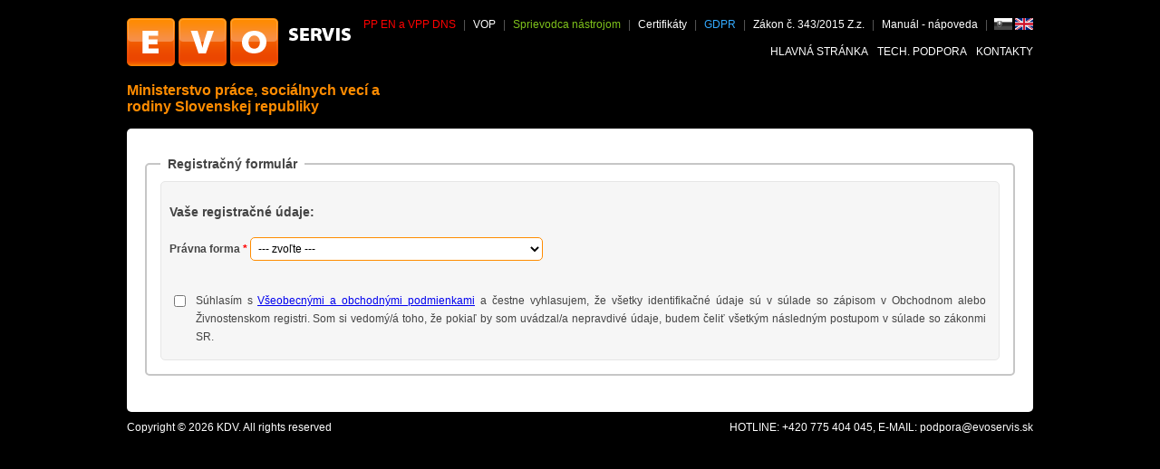

--- FILE ---
content_type: text/html; charset=UTF-8
request_url: https://www.evoservis.sk/mpsvrsr/registrace.php
body_size: 4151
content:
    
<!DOCTYPE html>
  <html lang="sk">
  <head>
  	<meta http-equiv="Content-Type" content="text/html; charset=utf-8" />
    <meta http-equiv="X-UA-Compatible" content="IE=Edge" />
  	<meta name="Description" content="" />
  	<meta name="keywords" content="" />
    <meta name="copyright" content="2015, AGENTURA KDV CZECH v.o.s." />
    <meta name="author" content="AGENTURA KDV CZECH v.o.s." />       
	<meta name="robots" content="index, follow" />
	<link rel="shortcut icon" href="favicon.ico" />
	<link rel="stylesheet" type="text/css" href="/css/styly.css" media="screen"  />
	<link rel="stylesheet" type="text/css" href="/css/styly_short_page_2.css" media="screen"  />
	<link rel="stylesheet" type="text/css" href="/fancybox/jquery.fancybox-1.3.4.css" media="screen" />
  <link rel="stylesheet" type="text/css" href="/css/tooltipster.css" />
  <link rel="stylesheet" type="text/css" href="/css/profil.css" />
    <link rel="stylesheet" type="text/css" href="/css/reveal.css" media="screen" /> 
 	<link rel="stylesheet" type="text/css" href="/css/zahlaviStranky.css" media="screen"  />
  <style>
   #btn_souhlreg{
   display:none;
   }
  </style>
	<script src="/js/jquery-1.8.3.js"></script>
<script src="/js/jquery-ui.js"></script>
    <script src="/js/jquery.reveal.js"></script>
  <script type="text/javascript" src="/js/timer.js"></script>
	<script type="text/javascript" src="/js/jquery.tooltipster_no_kalendar.js"></script>	
	
<script type="text/javascript">
jQuery(document).ready(function(){  
   jQuery('.tooltip').tooltipster({
  animation: 'fade',
  position: 'top'
 });
  // tooltip
  jQuery('.tooltip').tooltipster({
  animation: 'fade',
  arrow: true,
  arrowColor: '',
  content: '',
  delay: 200,
  fixedWidth: 0,
  functionBefore: function(origin, continueTooltip) {
    continueTooltip();
  },
  functionAfter: function(origin) {},
  icon: '(?)',
  iconTheme: '.tooltipster-icon',
  iconDesktop: false,
  iconTouch: false,
  interactive: false,
  interactiveTolerance: 350,
  offsetX: 0,
  offsetY: 0,
  onlyOne: true,
  position: 'top',
  speed: 350,
  timer: 0,
  theme: '.tooltipster-default',
  touchDevices: true,
  trigger: 'hover'                      
  });
  
  // oborcin
  var clicked_d = new Array();
  
  jQuery(document).delegate(".obor_c","click",function(){
  var index_obor = jQuery(".obor_c").index(this);
  if(clicked_d[index_obor]!=1){
  
  jQuery(clicked_d).each(function( index_ ) {
  if(index_!=index_obor){clicked_d[index_]=0;}
  });
    
  var url = jQuery(this).attr("href").split('?');
    var selected_val = jQuery("select[name='typspol'] option:selected").val();
    var potvrdit_val = jQuery("input[name='potvrdit']").val();
      jQuery.ajax({
       type: "POST",
       url: "/registrace.php?"+url[(url.length)-1],
       data: {typspol: selected_val, potvrdit: potvrdit_val },
       success: function(data){
        jQuery("#obory").html(data);
        clicked_d[index_obor] = 1; 
       }
     });
     jQuery(".form").children("input[type='text']").each(function( index ) {
       var name = "h_"+jQuery(this).attr("name");
       var val = jQuery(this).val();
        jQuery(".form").append("<input type='text' name='"+name+"' value='"+val+"'>");
       } 
      ); 
     } 
     return false;   
  });
  
     
  // vyber selectu
 jQuery(document).delegate("select[name='typspol']","change",function(){
    var selected_val = jQuery("select[name='typspol'] option:selected").val();
    var potvrdit_val = jQuery("input[name='potvrdit']").val();
    jQuery.ajax({
      type: "POST",
      url: "/registrace.php?act=reg&blok=3",
      data: {typspol: selected_val, potvrdit: potvrdit_val },
      success: function(data){
        jQuery(".form").html(data);
      }
    });
  }); 
 
    // souhlas s registrací
    $('input[name="agree"]').bind('click', function() {
      if ($(this).is(":checked")) {
        
        $("#btn_souhlreg").show();
      
      }
      else {
        
        $("#btn_souhlreg").hide();
        
      }
    });
  
   // post
  function post(){
   var selected_val = jQuery("input[name='h_typspol']").val();
    var potvrdit_val = jQuery("input[name='potvrdit']").val();
   if(selected_val!==undefined){
  jQuery.ajax({
       type: "POST",
       url: "/registrace.php?act=reg&blok=3",
       data: {typspol: selected_val, potvrdit: potvrdit_val },
       success: function(data){        
        jQuery(".form").html(data);
       }
     }).done(function() {
       jQuery("input[name^='h_']").each(function( index ) {
       var name = jQuery(this).attr("name").substring(2);
       if(name!="typspol" && name!="potvrdit"){
        var val = jQuery(this).val();
       jQuery("input[name='"+name+"']").val(val);
       }
        });
       jQuery("input[name^='h_']").remove();
      });
   }  
  }
  
                   
  });
 
</script>
  	          
	<!--[if lte IE 6]>
	<link rel="stylesheet" type="text/css" href="/css/styly_ie6.css" media="screen"  />
	<![endif]-->             
	<title>EVOSERVIS          
	</title>     
</head>     
<body>

    <div id="zahlaviStranky" style="background:none;">
      <h1 id="nadpisStranky">
        certifikovaný elektronický nástroj EVOSERVIS
      </h1>
      <div id="logoSystemu">
        <a href="https://www.evoservis.sk/mpsvrsr/" title="">
          <img src="https://www.evoservis.sk//images/logo2.png" width="247" height="53" alt="Logo systému" />
        </a>
      </div>
      <div id="menuOdkazy">
        <div id="vrchniRada"> 
          <div id="vlajky"><a class="orange"><img src="/images/vlajka_sk_cb.png" width="20" alt="sk" /></a>&nbsp;<a href="https://www.evoservis.sk/mpsvrsr/registrace.php?languser=en" class="orange"><img src="/images/vlajka_vb.png" width="20" alt="en" title="English" /></a>
          </div>   
          <ul>
      <fieldset id="revealPodminkyPouzivani" class="reveal-modal large">
        <legend class="h4">
          PP EN a VPP DNS
        </legend>
        <a class="close-reveal-modal">&#215;</a>
  			<table class="oramovaniTabulky" style="width:100%;">
  				<tr class="radek_f9f9f9 prejeti_radku_tabulky">
  					<td style="padding:5px 8px;">
              PODMIENKY POUŽÍVANIA EN EVOSERVIS verzia č. 1
            </td>
  					<td style="text-align:center;">
              <a href="https://www.evoservis.sk//dokumenty/vpp_en_evoservis_v_1.pdf" style="color:red;">Stiahnutie tu</a>
            </td>
  				</tr>
  				<tr class="radek_e6e6e6 prejeti_radku_tabulky">
  					<td style="padding:5px 8px;">
              PODMIENKY POUŽÍVANIA EN EVOSERVIS verzia č. 2
            </td>
  					<td style="text-align:center;">
              <a href="https://www.evoservis.sk//dokumenty/vpp_en_evoservis_v_2.pdf" style="color:red;">Stiahnutie tu</a>
            </td>
  				</tr>
  				<tr class="radek_f9f9f9 prejeti_radku_tabulky">
  					<td style="padding:5px 8px;">
              PODMIENKY POUŽÍVANIA EN EVOSERVIS verzia č. 3
            </td>
  					<td style="text-align:center;">
              <a href="https://www.evoservis.sk//dokumenty/vpp_en_evoservis_v_3.pdf" style="color:red;">Stiahnutie tu</a>
            </td>
  				</tr>
                  
            <tr class="radek_e6e6e6 prejeti_radku_tabulky">
  					<td style="padding:5px 8px;">
              PODMIENKY POUŽÍVANIA EN EVOSERVIS verzia č. 4
            </td>
  					<td style="text-align:center;">
              <a href="https://www.evoservis.sk//dokumenty/vpp_en_evoservis_v_4.pdf" style="color:red;">Stiahnutie tu</a>
            </td>
  				</tr>
                                          
  				<tr class="radek_e6e6e6 prejeti_radku_tabulky">
  					<td style="padding:5px 8px;">
              VŠEOBECNÉ PODMIENKY POUŽÍVANIA Dynamického nákupného systému verzia č. 1
            </td>
  					<td style="text-align:center;">
              <a href="https://www.evoservis.sk//dokumenty/vpp_dns_v_1.pdf" style="color:red;">Stiahnutie tu</a>
            </td>
  				</tr>
          <tr class="radek_f9f9f9 prejeti_radku_tabulky">
  					<td style="padding:5px 8px;">
              VŠEOBECNÉ PODMIENKY POUŽÍVANIA Dynamického nákupného systému verzia č. 2
            </td>
  					<td style="text-align:center;">
              <a href="https://www.evoservis.sk//dokumenty/vpp_dns_v_2.pdf" style="color:red;">Stiahnutie tu</a>
            </td>
  				</tr>
          <tr class="radek_e6e6e6 prejeti_radku_tabulky">
  					<td style="padding:5px 8px;">
              VŠEOBECNÉ PODMIENKY POUŽÍVANIA Dynamického nákupného systému verzia č. 3
            </td>
  					<td style="text-align:center;">
              <a href="https://www.evoservis.sk//dokumenty/vpp_dns_v_3.pdf" style="color:red;">Stiahnutie tu</a>
            </td>
  				</tr> 
          <tr class="radek_f9f9f9 prejeti_radku_tabulky">
  					<td style="padding:5px 8px;">
              VŠEOBECNÉ PODMIENKY POUŽÍVANIA Dynamického nákupného systému verzia č. 4
            </td>
  					<td style="text-align:center;">
              <a href="https://www.evoservis.sk//dokumenty/vpp_dns_v_4.pdf" style="color:red;">Stiahnutie tu</a>
            </td>
  				</tr>
          <tr class="radek_e6e6e6 prejeti_radku_tabulky">
  					<td style="padding:5px 8px;">
              VŠEOBECNÉ PODMIENKY POUŽÍVANIA Dynamického nákupného systému verzia č. 5
            </td>
  					<td style="text-align:center;">
              <a href="https://www.evoservis.sk//dokumenty/vpp_dns_v_5.pdf" style="color:red;">Stiahnutie tu</a>
            </td>
  				</tr>
          <tr class="radek_f9f9f9 prejeti_radku_tabulky">
  					<td style="padding:5px 8px;">
              VŠEOBECNÉ PODMIENKY POUŽÍVANIA Dynamického nákupného systému verzia č. 6
            </td>
  					<td style="text-align:center;">
              <a href="https://www.evoservis.sk//dokumenty/vpp_dns_v_6.pdf" style="color:red;">Stiahnutie tu</a>
            </td>
  				</tr>
          <tr class="radek_e6e6e6 prejeti_radku_tabulky">
  					<td style="padding:5px 8px;">
              VŠEOBECNÉ PODMIENKY POUŽÍVANIA Dynamického nákupného systému verzia č. 7
            </td>
  					<td style="text-align:center;">
              <a href="https://www.evoservis.sk//dokumenty/vpp_dns_v_7.pdf" style="color:red;">Stiahnutie tu</a>
            </td>
  				</tr>                                             
  			</table>
      </fieldset>
						<li><a href="#" style="color:red;" data-reveal-id="revealPodminkyPouzivani" >PP EN a VPP DNS</a>
						</li>
            <li>
              <a href="https://www.evoservis.sk/mpsvrsr/obchodni_podminky.php" title="Všeobecné a obchodné podmienky">VOP</a>
            </li>
            <li>
              <a href="https://www.evoservis.sk/mpsvrsr/Sprievodca_elektronickym_nastrojom_EVOSERVIS_2019.docx" style="color:#7fc31b;">Sprievodca nástrojom</a>
            </li>
            <li>
              <a href="https://www.evoservis.sk/mpsvrsr/certifikaty.php">Certifikáty</a>
            </li>
            <li>
              <a href="https://www.evoservis.sk/mpsvrsr/gdpr.php" style="color:#33aaff;">GDPR</a>
            </li>
            <li>
              <a href="https://www.evoservis.sk/mpsvrsr/zakon.php">Zákon č. 343/2015 Z.z.</a>
            </li>  
            <li>
              <a href="https://www.evoservis.sk/mpsvrsr/napoveda.php" class="" title="Kompletný manuál softvéru na správu a evidenciu verejného obstarávania - administrátorský manuál / aktuálna administrátorská a prevádzková dokumentácia">Manuál - nápoveda
              </a>
            </li>
          </ul>      
          <div class="clear">
          </div>
        </div>
        <div id="spodniRada">
          <ul>
            <li>
              <a href="https://www.evoservis.sk/mpsvrsr/" title="Hlavná stránka">Hlavná stránka</a>
            </li>
            <li>
              <a href="https://www.evoservis.sk/mpsvrsr/podpora.php">Tech. podpora</a>
            </li>
            <li class="posledniOdkaz">
              <a href="https://www.evoservis.sk/mpsvrsr/kontakty.php">Kontakty</a>
            </li>                    
          </ul>  
          <div class="clear">
          </div>                
        </div>        
      </div>
      <div class="clear">
      </div>
    <div id="identifikaceSubsystemu">
      <div id="nazevSubsystemu">
        <p>
          Ministerstvo práce, sociálnych vecí a rodiny Slovenskej republiky      
        </p>
      </div>
    </div>  
    <div id="panelUzivatele">
      <div id="uzivatelskyPanel">
      </div>      
    </div>    
    <div class="clear">
    </div>       
    </div>	          
  <div id="obsahStred">
    <fieldset class="profil">
      <legend>
        <h3>
          Registračný formulár        </h3>
      </legend>       
<form action='registrace.php?act=reg&blok=2' method='post' enctype='multipart/form-data'>

     <div class="info_navod"><table border='0' cellspacing='1' class='form'><tr><td colspan='2'><h3>Vaše registračné údaje:</h3></td></tr><tr><tr><td nowrap align=right class='required'>Právna forma</td><td><select name="typspol"><option value=""> --- zvoľte --- </option><option value='2'>akciová spoločnosť</option><option value='3'>družstvo</option><option value='5'>fyzická osoba podnikateľ</option><option value='10'>spoločnosť s ručením obmedzeným</option><option value='11'>verejná obchodná spoločnosť</option><option value='12'>komanditná spoločnosť</option><option value='13'>nadácia</option><option value='16'>společenství vlastníků jednotek</option><option value='17'>komoditná burza</option><option value='19'>štátny podnik</option><option value='20'>príspevková organizácia</option><option value='23'>krajský úrad</option><option value='24'>verejnoprávna inštitúcia</option><option value='26'>európska spoločnosť</option><option value='30'>organizačná jednotka politickej strany, politického hnu</option><option value='31'>organizačná jednotka združenia</option><option value='32'>rozpočtová organizácia</option><option value='33'>cirkevná organizácia</option><option value='34'>nezisková organizácia</option><option value='35'>samosprávny kraj</option><option value='36'>obec</option><option style="color:red;font-weight:bolder;" value='37'>fyzická osoba nepodnikateľ - bez IČO</option></select>&nbsp;&nbsp;&nbsp;<input type='hidden' name='potvrdit' value='potvrdit'  class='button_orange_tl_n'/></td></table>
    <div style="margin:30px 0 0 0;">
      <table style="width:100%;" border="0">
        <tr>
          <td style="vertical-align:top;">
            <input type="checkbox" name="agree" />
          </td>
          <td style="padding:0 5px 0 5px;">
            Súhlasím s <a href="./obchodni_podminky.php">Všeobecnými a obchodnými podmienkami</a> a čestne vyhlasujem, že všetky identifikačné údaje sú v súlade so zápisom v Obchodnom alebo Živnostenskom registri. 
            Som si vedomý/á toho, že pokiaľ by som uvádzal/a nepravdivé údaje, budem čeliť všetkým následným postupom v súlade so zákonmi SR.
          </td>
        </tr>
      </table>
    </div>
    <div>
      <table>
        <tr>
          <td>
            <input id="btn_souhlreg" class="button_orange_longxx" type="submit" name="action" value="Súhlasím s pravidlami a chcem sa registrovať.">
          </td>
        </tr>
      </table>
    </div>
  </form>
        </div>
      </fieldset>  </div>
  <div id="zapatiStranky">  
    <div id="zapatiCopyright">
      Copyright &copy; 2026 KDV. All rights reserved
    </div>
    <div id="zapatiHotline">
      HOTLINE: +420 775 404 045, E-MAIL: podpora@evoservis.sk
    </div>
    <div class="clear">
    </div>
  </div>    

  <a id="sipkaNahoru">
    <img src="/images/sipka_nahoru.png" width="50" height="50" alt="šipka nahoru" />
  </a>  
</body>
</html>


--- FILE ---
content_type: text/css
request_url: https://www.evoservis.sk/css/styly.css
body_size: 4851
content:
html {
	padding: 0px 0px 0px 0px;
	margin: 0px 0px 0px 0px;
}

body {
	position: relative;
	padding: 0px 0px 0px 0px;
	margin: 0px 0px 0px 0px;
	font-family:arial,helvetica,sans-serif; 
	font-size: 12px;
	color: #444444; 
	/*background: #090909 url(/images/bg.jpg) no-repeat center 0px;*/
  background-image: none;
  background-color: #000000;   
}

body#novePozadi {
  background-image: none;
  background-color: #000000;
}

img {
	border: none;
}

form{
	padding: 0px 0px 0px 0px;
	margin: 0px 0px 0px 0px;
}

.clear{
	padding:0px 0px 0px 0px;
	margin:0px 0px 0px 0px;
	display: block;
	clear: both;
	font-size:0px;
}

#bezpecnostniLimitOdkazy {
	float: right;
	margin-top: -16px;
	margin-right: 7px;
	font-size: 15px;
	text-transform: uppercase;
}

#bezpecnostniLimitOdkazy ul {
	list-style-type:none;
  margin: 10px 0 0 0;
}

#bezpecnostniLimitOdkazy ul li {
	padding: 0px;
	margin-left: 10px;
	display: inline-block;
}

#bezpecnostniLimitOdkazy a {
	color: #7fc31b;
	text-decoration: none;
}

#bezpecnostniLimitOdkazy a:hover{
	color: #ff8c00;
	text-decoration: none;
}

#bezpecnostniLimitOdkazy a#javascript_countdown_time {
	color: #ff0000;
	/*text-transform:none !important;*/
}


#all{
	position:relative;
	padding:20px 0px 0px 0px;
	margin:0px auto 0px auto;
	width:994px;
}

#header{
	position:relative;
	padding:0px 0px 0px 0px;
	margin:0px 0px 0px 0px;
	width:994px;
	height:480px;
}

.header_logo{
	margin-left:7px;
	display:block;
	float:left;
}

.header_top_top{
	float:right;
	margin-right:7px;
}

.header_top_top ul{
	padding:0px;
	margin:0px;
	list-style-type:none;
}

.header_top_top ul li{
	padding:0px;
	margin:0px;
	float:left;
}

.header_top_top ul li a{
	color:#ffffff;
	text-decoration:none;
}

.header_top_top ul li a:hover{
	color:#ff8c00;
	text-decoration:none;
}

.header_top_top ul li.divider_top{
	color:#595959;
	padding:0px 10px 0px 10px;
	margin:0px;
}

.header_top_bottom {
	float:right;
	margin-top:-40px;
	margin-right:7px;
	font-size:15px;
	text-transform:uppercase;
}

.header_top_bottom ul {
	list-style-type:none;
  margin: 10px 0 0 0;
}

.header_top_bottom ul li {
	padding:0px;
	margin-left:10px;
	display:inline-block;
}

.header_top_bottom a{
	color:#ffffff;
	text-decoration:none;
}

.header_top_bottom a:hover{
	color:#ff8c00;
	text-decoration:none;
}

.header_bottom{
	position:absolute;
	left:0px;
	bottom:0px;
	height:126px;
}

.header_bottom_log{
	position:absolute;
	left:330px;
	bottom:0px;
	height:260px;
}

.main_button {
	padding:0px;
	margin:0px;
	margin-left:-1px;
	width:244px;
	height:125px;
	float:left;
}

.button1 {
	background:url(/images/button_1.png);
}

.button2 {
	background:url(/images/button_2.png) top left;
}

.button3 {
	background:url(/images/button_3.png);
}

.button4 {
	background:url(/images/button_4.png);
}

.button3_zsk {
	background:url(/images/button_3_zsk.png);
}

.main_button a {
	display:block;
	text-decoration:none;
	text-transform:uppercase;
	font-size:15px;
	font-family:century gothic;
	font-weight:bold;
	color:#ff8c00;
	width:140px;
	height:76px;
	margin-left:97px;
	margin-top:35px;
}

.next {
	margin-left:-10px;
}

.login_button {
	padding:0px;
	margin:0px;
	margin-left:-6px;
	width:282px;
	height:125px;
	float:left;
}

.button_logout{
	position:absolute;
	top:102px;
	right:15px;
	width:84px;
	height:33px;
	line-height:33px;
	background:url(/images/button_universal.gif) no-repeat 0px 0px;
	border:none;
	text-align:center;
	color:#f56900;
	font-size:12px;
	font-weight:bolder;
	cursor:pointer;
}

.button_menu{
	position:absolute;
	top:102px;
	right:160px;
	width:84px;
	height:33px;
	line-height:33px;
	background:url(/images/button_universal.gif) no-repeat 0px 0px;
	border:none;
	text-align:center;
	color:#f56900;
	font-size:12px;
	font-weight:bolder;
	cursor:pointer;
}

#login_table{
	margin-left:91px;
	margin-top:26px;
}

.login-left {
	margin-left:92px;
	margin-top:15px;
	width:93px;
	height:96px;
	float:left;
}

.login-right {
	margin-top:27px;
	width:93px;
	height:75px;
	float:right;
}

.block {
	display:inline-block;
}

.input_jmeno, .input_heslo {
	/*padding: 8px 5px 8px 5px;
	/*margin:0px 0px 0px 0px;*/
	width: 94px;
  color: #5a5a5a;
	height: 20px;
  text-align:center;
}
/*.input_jmeno{
	padding:0px 5px 0px 5px;
	margin:0px 0px 0px 0px;
	width:94px;
	height:33px;
	line-height:33px;
	color:#5a5a5a;
	font-size:12px;
	text-align:center;
	border:none;
	background:url(/images/input_jmeno.gif) no-repeat 0px 0px;
}

.input_heslo{
	padding:0px 5px 0px 5px;
	margin:0px 0px 0px 0px;
	width:94px;
	height:33px;
	line-height:33px;
	color:#5a5a5a;
	font-size:12px;
	text-align:center;
	border:none;
	background:url(/images/input_heslo.gif) no-repeat 0px 0px;
}*/

.button_login{
	width:84px;
	height:33px;
	line-height:33px;
	background:url(/images/button_prihlasit.gif) no-repeat 0px 0px;
	border:none;
	text-align:center;
	color:#f56900;
	font-size:12px;
	font-weight:bolder;
	cursor:pointer;
	text-decoration:none;
}

.button_logout2{
	width:84px;
	height:33px;
	line-height:33px;
	background:url(/images/button_odhlasit.gif) no-repeat 0px 0px;
	border:none;
	text-align:center;
	color:#f56900;
	font-size:12px;
	font-weight:bolder;
	cursor:pointer;
	text-decoration:none;
}

.button_registrace{
	display:block;
	width:84px;
	height:33px;
	line-height:33px;
	color:#f56900;
	text-decoration:none;
	font-size:12px;
	font-weight:bolder;
	background:url(/images/button_registrace.gif) no-repeat 0px 0px;
	text-align:center;
}

#content{
	padding:0px 0px 0px 0px;
	margin:0px 0px 0px 0px;
}

.content_top{
	padding:0px 0px 0px 0px;
	margin:0px 0px 0px 0px;
	width:994px;
	height:10px;
	line-height:10px;
	font-size:1px;
	background:url(/images/bg_content_top.png) no-repeat 0px 0px;
}

.content_mid{
	padding:0px 7px 0px 7px;
	margin:0px 0px 0px 0px;
	width:980px;
	min-height:300px;
	background:url(/images/bg_content_mid.png) repeat-y 0px 0px;
}

.content_bottom{
	padding:0px 0px 0px 0px;
	margin:-20px 0px 0px 0px;
	width:994px;
	height:30px;
	background:url(/images/bg_content_bottom.png) no-repeat 0px 0px;
}

.footer_top{
	padding:0px 0px 0px 0px;
	margin:0px 0px 0px 0px;
	width:994px;
	height:20px;
	background:url(/images/bg_footer.png) no-repeat 0px 0px;
}

a.dokumentKeStazeni, a.zobrazit, a.odkaz {
  color: #0077ff;
  text-decoration: underline;
}

a.dokumentKeStazeni:hover, a.zobrazit:hover, a.odkaz:hover {
  color: #0099ff;
  text-decoration: none;
}

.content_mid_left{
	padding:0px 0px 0px 0px;
	margin:0px 0px 0px 0px;
	width:664px;
	float:left;
}

.content_mid_right{
	padding:0px 0px 0px 0px;
	margin:0px 0px 0px 0px;
	width:316px;
	float:right;
}

.content_mid_left_nadpis{
	padding:0px 0px 20px 0px;
	margin:0px 0px 0px 0px;
	width:664px;
	height:33px;
	background: #ffffff url(/images/bg_left_nadpis.gif) no-repeat 0px 0px;
}

.content_mid_left_nadpis h1{
	padding:2px 0px 0px 17px;
	margin:0px 0px 0px 0px;
	color:#ffffff;
	font-size:20px;
	font-weight:normal;
	font-family:century gothic;
	text-transform:uppercase;	
}

.content_mid_right_nadpis{
	padding:0px 0px 20px 0px;
	margin:0px 0px 0px 0px;
	width:316px;
	height:33px;
	background:#ffffff url(/images/bg_right_nadpis.gif) no-repeat 0px 0px;
}

.content_mid_right_nadpis h2{
	padding:2px 0px 0px 17px;
	margin:0px 0px 0px 0px;
	color:#ffffff;
	font-size:20px;
	font-weight:normal;
	font-family:century gothic;
	text-transform:uppercase;	
}

.content_column{
	padding:0px 0px 0px 20px;
	margin:0px 0px 0px 0px;
	width:295px;
	float:left;
}

.content_column2 {
	padding: 0px 0px 0px 20px;
	margin: 0px 0px 0px 0px;
	width: 430px;
	float: left;
}

.content_img{
	padding:0px 0px 0px 0px;
	margin:0px 0px 20px 0px;
}

.content_mid_left p{
	padding:0px 0px 0px 0px;
	margin:0px 0px 20px 0px;
}

.orange{
	color:#f56900;
    font-weight: bold;
}


.content_right_box{
	padding:0px 0px 0px 0px;
	margin:0px 20px 10px 20px;
}

.right_box_text{
	width:190px;
	padding:10px 0px 0px 20px;
	margin:0px 0px 0px 0px;
	float:left;
}

.right_box_text p{
	padding:0px 0px 0px 0px;
	margin:0px 0px 0px 0px;
}

.right_box_text a{
	color:#f56900;
	text-decoration:none;
}

.right_box_text a:hover{
	color:#f56900;
	text-decoration:underline;
}

.box_ico{
	float:left;
}

a.button_archiv{
	display:block;
	padding:0px 0px 0px 0px;
	margin:20px 0px 20px 20px;
	width:110px;
	height:24px;
	line-height:24px;
	text-align:center;
	color:#ffffff;
	background:url(/images/button_archiv.gif) no-repeat 0px 0px;
	text-decoration:none;
}

a:hover.button_archiv{
	color:#5a5a5a;	
}

.footer_bottom{
	padding:0px 0px 20px 0px;
	margin:10px 0px 0px 0px;
}

.footer_left{
	padding:0px 0px 0px 27px;
	margin:0px 0px 0px 0px;
	float:left;
	min-width:100px;
	color:#ffffff;
	text-align:left;
}

.footer_right{
	padding:0px 27px 0px 0px;
	margin:0px 0px 0px 0px;
	float:right;
	min-width:300px;
  width:auto;
	color:#ffffff;
	text-align:right;
}

a.button_more{
	position:absolute;
	top:300px;
	left:40px;
	padding:9px 0px 0px 0px;
	margin:0px 0px 0px 0px;
	color:#ffffff;
	text-decoration:none;
	text-align:center;
	width:95px;
	height:29px;
	background:url(/images/button_more.png) no-repeat 0px 0px;
}

a:hover.button_more{
	color:#ff8c00;
	text-decoration:none;
}

.flash_dot{
	position:absolute;
	top:189px;
	right:279px;
	width:20px;
	height:20px;
}

.flash_text{
	position:absolute;
	top:170px;
	left:0px;
	width:350px;
	height:150px;
	overflow:hidden;
}

.flash_overflowed{
	position:absolute;
	top:0px;
	left:-55px;
}

.index-user {
	width:640px;
	font-weight:bold;
	color:#FFFFFF;
	float:right;
	text-align:right;
	margin-right:10px;
}

#javascript_countdown_time {
	color:red;
	/*text-transform:none !important;*/
}

.btn_close_circle {
  border-radius: 50%;
  width: 20px;                     
  height: 17px;
  margin:0 auto;
  padding-top:3px;
  border: 2px solid white /*#FF8C00*/;
  background-color: #AD0000;
  background-image: linear-gradient(left bottom, #FFFFFF 4%, #AD0000 48%);
  background-image: -o-linear-gradient(left bottom, #FFFFFF 4%, #AD0000 48%);
  background-image: -moz-linear-gradient(left bottom, #FFFFFF 4%, #AD0000 48%);
  background-image: -webkit-linear-gradient(left bottom, #FFFFFF 4%, #AD0000 48%);
  background-image: -ms-linear-gradient(left bottom, #FFFFFF 4%, #AD0000 48%);
  background-image: -webkit-gradient(linear, left bottom, right top, color-stop(0.04, #FFFFFF),	color-stop(0.48, #AD0000));
  color: white;
  font-weight:bold;
  position:relative;
  right: 0px;
  top: 0px;
  font-size: 10px;
  -moz-box-shadow: 0 0 5px #888;
  -webkit-box-shadow: 0 0 5px#888;
  box-shadow: 0 0 5px #888;
  text-transform: uppercase; 
  vertical-align: middle; 
  text-align: center;
  cursor: hand; cursor: pointer; 
}

.btn_close_circle:hover {
  background-image: linear-gradient(right top, #FFFFFF 4%, #AD0000 48%);
  background-image: -o-linear-gradient(right top, #FFFFFF 4%, #AD0000 48%);
  background-image: -moz-linear-gradient(right top, #FFFFFF 4%, #AD0000 48%);
  background-image: -webkit-linear-gradient(right top, #FFFFFF 4%, #AD0000 48%);
  background-image: -ms-linear-gradient(right top, #FFFFFF 4%, #AD0000 48%);
  background-image: -webkit-gradient(linear, right top, left bottom, color-stop(0.04, #FFFFFF), color-stop(0.48, #AD0000));
}

.oram_border {
  -webkit-border-radius: 10px;
  -moz-border-radius: 10px;
  border-radius: 10px; 
  border: 2px solid #E6E6E6;
  background: white;
  color: #111111;
  height:auto;
  min-width: 200px;
  max-width: 300px;
  padding-left:5px;
  padding-right:5px;
  padding-bottom:5px;
  padding-top:5px;
  text-align:center;
  display:inline-block;
  margin-left:10px;  
}

.oram_border2 {
  -webkit-border-radius: 10px;
  -moz-border-radius: 10px;
  border-radius: 10px; 
  border: 1px solid #E6E6E6;
  background: white;
  color: #111111;
  height:auto;
  width: 100%;
  padding-left:2px;
  padding-right:2px;
  padding-bottom:2px;
  padding-top:2px;
  text-align:center;
  display:inline-block;   
}

.oram_border3 {
  -webkit-border-radius: 10px;
  -moz-border-radius: 10px;
  border-radius: 10px; 
  border: 1px solid #E6E6E6;
  height:auto;
  /*width: 100%; */
  display:block; 
  padding-left:2px;
  padding-right:2px;
  padding-bottom:2px;
  padding-top:2px;  
}

.invUsers{
  width:250px;
  max-width:250px;
  width:expression(document.body.clientWidth > 250? "250px": "auto" );
}

.input_variab {
	color:red;
	/*text-transform:none !important;*/
  border:1px solid green;
  border-right:none;
  display:inline-block;
}

.span_variab {
	color:red;
	/*text-transform:none !important;*/
  border:1px solid green;
  border-left:none;
  display:inline-block;
}

#kody_vybrane_are, .nactene_kody{
  position:relative;
  float:left;
  height:150px;
  max-height:150px;
  overflow:auto;
  width:290px;
}

.nactene_kody{
  border:1px solid silver;
}

#kody_vybrane_are{
  border:1px solid orange;
}

.kod_a{
  position:relative;
  text-decoration:none;
  color:black;
  display:block;
  cursor:hand;cursor:pointer;
  height:auto;
  margin-bottom:10px;
}

.kod_a:hover{
  color:green;
}

.kod_a_vybrane{
  position:relative;
  text-decoration:none;
  color:black;
  display:block;
  font-weight:bold;
  cursor:hand;cursor:pointer;
  height:auto;
  margin-bottom:10px;
}

.kod_a_vybrane:hover{
  color:silver;
}

.kody_zalform_radio{
  display:block;
  text-align:left;
}      

table.oramovaniTabulky {
  border:1px solid #E8E8E8;
}

table tr.zahlaviTabulky {
  background-color: #282828;
}

table td.zahlaviTabulky {
  background-color: #282828;
  color: #ffffff;
  font-weight: bold;
  padding:5px 8px;
  vertical-align: middle;
  line-height: normal;
  text-align: center;
}

table th.zahlaviTabulky {
  background-color: #282828;
  color: #ffffff;
  font-weight: bold;
  padding:5px 8px;
  vertical-align: middle;
  line-height: normal;
  text-align: center;
}

tr.radek_f9f9f9 {
  background-color: #f9f9f9;
}
   
tr.radek_e6e6e6 {
  background-color: #e6e6e6;
}

th.radek_666666 {
  background-color: #666666;
  color: #ffffff;
}
   
tr.prejeti_radku_tabulky:hover {
  background-color: #d6d6d6;
} 

/** styly pro zakázku v systému, na profilu a jednání komise **/

fieldset.prvekZluty, .prvekZluty {
  background-color: #ffcc00;
  color: #444444;  
}

fieldset.prvekZeleny, .prvekZeleny {
  background-color: #7fc31b;
  color: #ffffff;
}

fieldset.prvekModry, .prvekModry {
  background-color: #33aaff;
  color: #ffffff;
}

fieldset.prvekFialovy, .prvekFialovy {
  background-color: #9900cc;
  color: #ffffff;
}

fieldset.prvekCerveny, .prvekCerveny {
  background-color: #cc3333;
  color: #ffffff;
}

fieldset.prvekSedy, .prvekSedy {
  background-color: #efefef;
  color: #000000;
}

fieldset.prvekBily, .prvekBily {
  background-color: #ffffff;
  color: #000000;
}

fieldset.prvekSvetleZeleny, .prvekSvetleZeleny {
  background-color: #B8EB6D;
  color: #000000;
}

.prvekTyrkysovy {
  color: #01c8ff;
}

.prvekTmaveCerveny {    
  color: #d70001;
}

.prvekOkrovy {
  color: #eeaa00;  
}

.prvekTmaveZeleny {
  color: #008000;
}

.prvekTmaveModry {
  color: #0000ff;
}

td.prvekOranzovy {
  background-color: #f98c00;
  color: #ffffff;
}

.bilyText {
  color: #ffffff;
}

select.fin_lim_predpo option.dopooption{
    background-color: #f6f6f6;
}
/** HTC pro IE*/
.background-size-cover {
background-position: 50%;
background-repeat: no-repeat;
-moz-background-size: cover;
-webkit-background-size: cover;
-o-background-size: cover;
background-size: cover;
border: none;
text-decoration:none;
background-color: transparent;
top:0;
padding:0;
margin:2px; 
display:inline-block;
float: left;
position:relative;
cursor: pointer;
/* The url is relative to the document, not to the css file! */
    /* Prefer absolute urls to avoid confusion. */
    -ms-behavior: url(/css/backgroundsize.htc);
}

/*
* Zabalovani rozbalovani
*/
fieldset .zabal_rozbal_ovl{
  top:0px;
  /*background-color:black;*/
  font-weight:bold;
  height:auto;
  width:auto;
  display:inline-block;
}

input[type="checkbox"], input[type="radio"] {
  cursor: pointer;
}

span.polozkaProVyber {
	margin: 0px 3px 3px 0px;
  padding: 3px;
  line-height: 16px;
  min-width: 55px; 
	text-align: left;
	text-decoration: none;
	/*font-weight: bold;*/
  font-size: 13px;
  font-family: Arial; 
  display: inline-block;   
}

span.zvolenaPolozka {
  background: #6dc100; /* Old browsers */
  background: -moz-linear-gradient(top,  #6dc100 0%, #6dc100 49%, #628c08 51%, #648914 100%); /* FF3.6+ */
  background: -webkit-gradient(linear, left top, left bottom, color-stop(0%,#6dc100), color-stop(49%,#6dc100), color-stop(51%,#628c08), color-stop(100%,#648914)); /* Chrome,Safari4+ */
  background: -webkit-linear-gradient(top,  #6dc100 0%,#6dc100 49%,#628c08 51%,#648914 100%); /* Chrome10+,Safari5.1+ */
  background: -o-linear-gradient(top,  #6dc100 0%,#6dc100 49%,#628c08 51%,#648914 100%); /* Opera 11.10+ */
  background: -ms-linear-gradient(top,  #6dc100 0%,#6dc100 49%,#628c08 51%,#648914 100%); /* IE10+ */
  background: linear-gradient(to bottom,  #6dc100 0%,#6dc100 49%,#628c08 51%,#648914 100%); /* W3C */
  filter: progid:DXImageTransform.Microsoft.gradient( startColorstr='#6dc100', endColorstr='#648914',GradientType=0 ); /* IE6-9 */  
	border-top: 1px solid #72bf0d;
  border-left: 1px solid #648914;
  border-right: 1px solid #648914;
  border-bottom: 1px solid #648914;  
	margin: 0px 3px 3px 0px;
  padding: 1px;
  line-height: 16px;
  min-width: 55px; 
	text-align: left;
	color: #ffffff;
	text-decoration: none;
	font-weight: bold;
  cursor: pointer;
	border-radius: 5px;
	-moz-border-radius: 5px;
	-webkit-border-radius: 5px; 
  font-size: 13px;
  font-family: Arial; 
  display: inline-block;  
}

.vyzadovanaPolozka {
  font-weight: bold;
}

.vyzadovanaPolozka:after {
  color: #ff0000;
  content: ' *';
}

.cervenaHvezdicka {
  color: #ff0000;
}

#sipkaNahoru {
  position: fixed;
  width: 50px;
  height: 50px;
  bottom: 10px;
  right: 15px;
  display: none;
  cursor: pointer;
  text-decoration: underline;
  z-index: 100;  
}

#plovouciStavZakazky {
  position: fixed;
  width: 945px;  
  top: 0;
  z-index: 101;
  opacity: 0.9;
  margin: 0;
  border-top-left-radius: 0;
  border-top-right-radius: 0;
  border-bottom-right-radius: 5px;
  border-bottom-left-radius: 5px;  
  /*right: 15px;*/
  display: none; 
}

#cislovaniStranek {
  margin: 15px 0 0 0;
}

#cislovaniStranek .sipkaNaZacatek {
  min-width: 20px;
  height: 15px;
  float: left;
  font-size: 11px;
  color: #444444;    
  display: inline-block;
  padding: 5px 5px;
  margin: 5px 2px 3px 5px;
  text-align: center;
  vertical-align: middle;
  border: 1px solid #d6d6d6;
  border-bottom-left-radius: 15px;
  border-bottom-right-radius: 5px;
  border-top-left-radius: 15px;
  border-top-right-radius: 5px;
  background-color: #e6e6e6;
  text-decoration: none;
}

#cislovaniStranek .sipkaNaKonec {
  min-width: 20px;
  height: 15px;
  float: left;
  font-size: 11px;
  color: #444444;    
  display: inline-block;
  padding: 5px 5px;
  margin: 5px 2px 3px 0;
  text-align: center;
  vertical-align: middle;
  border: 1px solid #d6d6d6;
  border-bottom-right-radius: 15px;
  border-bottom-left-radius: 5px;
  border-top-left-radius: 5px;
  border-top-right-radius: 15px;
  background-color: #e6e6e6;
  text-decoration: none;
}

#cislovaniStranek .sipkaPredchoziSada, #cislovaniStranek .sipkaDalsiSada {
  min-width: 20px;
  height: 15px;
  float: left;
  font-size: 11px;
  color: #444444;    
  display: inline-block;
  padding: 5px 3px;
  margin: 5px 2px 3px 0px;
  text-align: center;
  vertical-align: bottom;
  border: 1px solid #d6d6d6;
  border-radius: 5px;
  background-color: #e6e6e6;
  text-decoration: none;
}

#cislovaniStranek .aktualneNavstivenaStrana {
  min-width: 20px;
  height: 15px;
  float: left;
  display: inline-block;
  padding: 5px 3px;
  margin: 5px 2px 3px 0px;
  font-size: 11px;
  color: #ffffff;
  text-align: center;
  border: 1px solid #444444;
  vertical-align: middle;
  border-radius: 5px;
  background-color: #ff8c00;
  text-decoration: none;  
}

#cislovaniStranek .nenavstiveneStrana {
  min-width: 20px;
  height: 15px;
  float: left;
  display: inline-block;
  padding: 5px 3px;
  margin: 5px 2px 3px 0px;
  font-size: 11px;
  color: #444444;
  text-align: center;
  vertical-align: middle;
  border: 1px solid #d6d6d6;
  border-radius: 5px;
  background-color: #f9f9f9;
  text-decoration: none;
}

#cislovaniStranek .sipkaNaZacatek:hover, #cislovaniStranek .sipkaNaKonec:hover, #cislovaniStranek .sipkaPredchoziSada:hover, #cislovaniStranek .sipkaDalsiSada:hover, #cislovaniStranek .aktualneNavstivenaStrana:hover, #cislovaniStranek .nenavstiveneStrana:hover {
  background-color: #d6d6d6;
}

.sloupecReveal_e6e6e6 {
  background-color: #e6e6e6; 
  color: #000000; 
  line-height: normal; 
  padding: 5px 8px;
}
.sloupecReveal_f9f9f9{
  background-color: #f9f9f9; 
  color: #000000; 
  line-height: normal; 
  padding: 5px 8px;
}
.sloupecReveal_666666{
  background-color: #B0E0FF;   /* B0E0FF */   /* #90C0FF */  /*#D0F0FF */
  color: #000000; 
  /*font-weight: bold; */
  line-height: normal; 
  padding: 5px 8px;
}

.zpracovaniPozadavku {
  display: block;  
  background-color: #33aaff;
  color: #ffffff;
  font-size: 18px;
  font-weight: bold;
  text-align: center;
  padding: 80px 0 0 0;
  opacity: 0.9;
  position: fixed;
  top: 0;
  left: 0;
  z-index: 999;  
}

.zpracovaniPozadavkuKruh {
  display: block;  
  background: none;
  /*color: #ffffff;
  font-size: 18px;
  font-weight: bold;
  text-align: center;
  padding: 80px 0 0 0;
  opacity: 0.9;*/
  position: fixed;
  top: 0;
  left: 0;
  z-index: 999;   
}

.zpracovaniPozadavkuNeviditelne {
  display: none;
}

.zpracovaniPozadavkuViditelne {
  display: block;
}

a.tlacitkoZaradit:hover, a.tlacitkoOdmitnout:hover {
    box-shadow: 1px 3px 10px -2px rgba(0, 0, 0, 0.35);
}
a.tlacitkoZaradit:hover {
    background-color: #5ca11b;
}
a.tlacitkoZaradit {
    background-color: #7fc31b;
    float: left;
    margin: 0 0 0 10px;
}
a.tlacitkoZaradit, a.tlacitkoOdmitnout {
    display: inline-block;
    width: 70px;
    text-align: center;
    padding: 5px 8px;
    color: #ffffff;
    font-weight: bold;
    border-radius: 5px;
    text-decoration: none;
    border: 1px solid #101010;
}

a.tlacitkoZaradit:hover, a.tlacitkoOdmitnout:hover {
    box-shadow: 1px 3px 10px -2px rgba(0, 0, 0, 0.35);
}
a.tlacitkoOdmitnout:hover {
    background-color: #aa1111;
}
a.tlacitkoOdmitnout {
    background-color: #cc3333;
    float: right;
    margin: 0 10px 0 0;
}

.manualKEpodpisuSmajlikZeleny, .smajlikPomocnikZeleny, .uzivatelskeManualySmajlikZeleny {
  display: inline-block;
  margin: 1px 5px 0 0;
  width: 20px;
  height: 13px;
  background-image: url(/images/pomocnik_green.png);
  font-size: 0;
  float: left;
  border: 1px solid #000000;
}

.manualKEpodpisuSmajlikModry, .smajlikPomocnikModry, .uzivatelskeManualySmajlikModry {
  display: inline-block;
  margin: 1px 5px 0 0;
  width: 20px;
  height: 13px;
  background-image: url(/images/pomocnik_blue.png);
  font-size: 0;
  float: left;
  border: 1px solid #000000;
}

.manualKEpodpisuSmajlikOranzovy, .smajlikPomocnikOranzovy, .uzivatelskeManualySmajlikOranzovy {
  display: inline-block;
  margin: 1px 5px 0 0;
  width: 20px;
  height: 13px;
  background-image: url(/images/pomocnik_orange.png);
  font-size: 0;
  float: left;
  border: 1px solid #000000;
}

.manualKEpodpisuSmajlikZluty, .smajlikPomocnikZluty {
  display: inline-block;
  margin: 1px 5px 0 0;
  width: 20px;
  height: 13px;
  background-image: url(/images/pomocnik_yellow.png);
  font-size: 0;
  float: left;
  border: 1px solid #000000;
}

.divNaTlacitkaOddilu {

  display: inline-block;
  float: right;
  text-align: right;
  margin: -3px 0 0 0;
  padding: 5px 10px 0 10px;
  background-color: #f6f6f6;
  border-top: 1px solid #F6F6F6;
  border-bottom: 1px solid #E6E6E6;
  border-left: 1px solid #E6E6E6;
  border-right: 1px solid #E6E6E6;
  -webkit-border-bottom-right-radius: 5px;
  -webkit-border-bottom-left-radius: 5px;
  -moz-border-radius-bottomright: 5px;
  -moz-border-radius-bottomleft: 5px;
  border-bottom-right-radius: 5px;
  border-bottom-left-radius: 5px;
  
}  

--- FILE ---
content_type: text/css
request_url: https://www.evoservis.sk/css/styly_short_page_2.css
body_size: 5306
content:
#header_sub_short {
	position: relative;
	padding: 0px 0px 0px 0px;
	margin: 0px 0px 0px 0px;
	width: 994px;
	height: 74px;
}

.body_short {
	background: #090909 url(/images/short_bg_sub.jpg) no-repeat center 0px;
}

#short_header {
	margin:0px;
	padding:0px;
	width: 916px;
	height: 132px;
	position: relative;
	border:2px solid black;
	-moz-border-radius:10px;
	border-radius:10px
}

#short_header h2 {
	margin:0px;
	padding:0px;
	margin-top:15px;
	padding-bottom:5px;
	padding-left:15px;
	width:901px;
	font-size: 18px;
	color: #ff8c00;
}

#short_header .timer {
	margin:0px;
	padding:0px;
	float:left;
	padding-top:5px;
	width: 190px;
	height:auto;
	text-align:center;
}

#short_header .timer_time {
	font-size: 29px;
	color: #ff8c00;
	font-weight: bold;
}

#short_header .timer_text {
	font-weight: bold;
}

#short_header .table {
	padding:0px;
	margin:0px;
	margin-top:5px;
	width:724px;
	float:right;
}

#short_header .table table {
	width: 100%;
}

#short_header .td_value {
	color: #ff8c00;
}


#short_header .td_key {
	padding-right: 20px;
	text-align: right;
}

#table_color {
	margin-top: 20px;
	margin-bottom: 20px;
}

#table_color table {
	width: 100%;
  border: 1px solid #e8e8e8;
}

#table_color .td_left {
	padding: 5px;
	/*background-color: #e6e6e6;*/
	text-align: left;
}
#table_color .td_right {
	padding: 5px;
	/*background-color: #e6e6e6;*/
	text-align: right;
}

#table_color td {
	padding: 5px;
	/*background-color: #e6e6e6;*/
	text-align: center;
}

#table_color .orange {
	background-color: #ff8c00;
	color: #FFFFFF;
}

#table_color .red {
	background-color: red;
	color: #FFFFFF;
}


#table_color .error {
	background-color: red;
	color: white;
  font-weight: bold;
}

#table_color .ok {
	background-color: green;
	color: white;
  font-weight: bold;
}


#table_color .orange_left {
	background-color: #ff8c00;
	color: #FFFFFF;
	text-align: left;
}

#table_color .orange_right {
	background-color: #ff8c00;
	color: #FFFFFF;
	text-align: right;
}

#table_color .top {
	background-color: #282828;
	color: #FFFFFF;
	text-transform: none;
}

#table_color .info {
	/*padding-bottom: 2px; 
	padding-left: 10px;*/
	cursor:help;
	vertical-align: middle;
}

.table_color {
	margin-top: 20px;
	margin-bottom: 20px;
}

.table_color table {
	width: 100%;
}

.table_color .td_left {
	padding: 5px;
	/*background-color: #e6e6e6;*/
	text-align: left;
}
.table_color .td_right {
	padding: 5px;
	/*background-color: #e6e6e6;*/
	text-align: right;
}

.table_color td {
	padding: 5px;
	/*background-color: #e6e6e6;*/
	text-align: center;
}

.table_color .orange {
	background-color: #ff8c00;
	color: #FFFFFF;
}

.table_color .orange_left {
	background-color: #ff8c00;
	color: #FFFFFF;
	text-align: left;
}

.table_color .orange_right {
	background-color: #ff8c00;
	color: #FFFFFF;
	text-align: right;
}

.table_color .top {
	background-color: #282828;
	color: #FFFFFF;
	text-transform: none;
}


.table_color .info {
	/*padding-bottom: 2px; 
	padding-left: 10px;*/
	cursor:help;
	vertical-align: middle;
}

.table1 table {
	width: 100%;
}

.table1 th {
	color: #ff8c00;
	text-align: left;
	border-bottom: 1px solid #e6e6e6;
	padding-top: 5px;
	padding-bottom: 5px;
}

.table1 td {
	border-bottom: 1px solid #e6e6e6;
	padding-top: 5px;
	padding-bottom: 5px;	
}

/* oranžová tlačítka */
.button_orange_tl, .button_orange_tl_n, .button_orange_long, .button_orange_longx, .button_orange_longxx {
  background: #f98723; /* Old browsers */
  background: -moz-linear-gradient(top,  #f98723 0%, #f98723 50%, #ec4a00 51%, #ec4a00 100%); /* FF3.6+ */
  background: -webkit-gradient(linear, left top, left bottom, color-stop(0%,#f98723), color-stop(50%,#f98723), color-stop(51%,#ec4a00), color-stop(100%,#ec4a00)); /* Chrome,Safari4+ */
  background: -webkit-linear-gradient(top,  #f98723 0%,#f98723 50%,#ec4a00 51%,#ec4a00 100%); /* Chrome10+,Safari5.1+ */
  background: -o-linear-gradient(top,  #f98723 0%,#f98723 50%,#ec4a00 51%,#ec4a00 100%); /* Opera 11.10+ */
  background: -ms-linear-gradient(top,  #f98723 0%,#f98723 50%,#ec4a00 51%,#ec4a00 100%); /* IE10+ */
  background: linear-gradient(to bottom,  #f98723 0%,#f98723 50%,#ec4a00 51%,#ec4a00 100%); /* W3C */
  filter: progid:DXImageTransform.Microsoft.gradient( startColorstr='#f98723', endColorstr='#ec4a00',GradientType=0 ); /* IE6-9 */
	border-top: 1px solid #ff9c00;
  border-left: 1px solid #ec4a00;
  border-right: 1px solid #ec4a00;
  border-bottom: 1px solid #ec4a00;  
	margin:0px 0px 3px 0px;
  padding: 3px;/* 5px;*/
  line-height: 16px;
  /*min-height: 24px;
  max-height: 24px;*/
  min-width: 50px;
	text-align:center;
	color:#ffffff;
	text-decoration:none;  
	/*clear: both;*/
	font-weight: bold;
  cursor: pointer;
	border-radius: 5px;
	-moz-border-radius: 5px;
	-webkit-border-radius: 5px; 
  font-size: 13px;
  font-family: Arial;  
  display: inline-block;  
}

/* tmavě oranžová tlačítka - po najetí kurzorem */
.button_orange_tl:hover, .button_orange_tl_n:hover, .button_orange_long:hover, .button_orange_longx:hover, .button_orange_longxx:hover {
  background: #e55f00; /* Old browsers */
  background: -moz-linear-gradient(top,  #e55f00 0%, #e55f00 50%, #d12900 53%, #d12900 100%); /* FF3.6+ */
  background: -webkit-gradient(linear, left top, left bottom, color-stop(0%,#e55f00), color-stop(50%,#e55f00), color-stop(53%,#d12900), color-stop(100%,#d12900)); /* Chrome,Safari4+ */
  background: -webkit-linear-gradient(top,  #e55f00 0%,#e55f00 50%,#d12900 53%,#d12900 100%); /* Chrome10+,Safari5.1+ */
  background: -o-linear-gradient(top,  #e55f00 0%,#e55f00 50%,#d12900 53%,#d12900 100%); /* Opera 11.10+ */
  background: -ms-linear-gradient(top,  #e55f00 0%,#e55f00 50%,#d12900 53%,#d12900 100%); /* IE10+ */
  background: linear-gradient(to bottom,  #e55f00 0%,#e55f00 50%,#d12900 53%,#d12900 100%); /* W3C */
  filter: progid:DXImageTransform.Microsoft.gradient( startColorstr='#e55f00', endColorstr='#d12900',GradientType=0 ); /* IE6-9 */   
}

/* zelená tlačítka - po zakliknutí oranžových */
.button_orange_long_g, .button_orange_longxx_g, .button_orange_longx_g, .button_orange_tl_n_g {  
  background: #6dc100; /* Old browsers */
  background: -moz-linear-gradient(top,  #6dc100 0%, #6dc100 49%, #628c08 51%, #648914 100%); /* FF3.6+ */
  background: -webkit-gradient(linear, left top, left bottom, color-stop(0%,#6dc100), color-stop(49%,#6dc100), color-stop(51%,#628c08), color-stop(100%,#648914)); /* Chrome,Safari4+ */
  background: -webkit-linear-gradient(top,  #6dc100 0%,#6dc100 49%,#628c08 51%,#648914 100%); /* Chrome10+,Safari5.1+ */
  background: -o-linear-gradient(top,  #6dc100 0%,#6dc100 49%,#628c08 51%,#648914 100%); /* Opera 11.10+ */
  background: -ms-linear-gradient(top,  #6dc100 0%,#6dc100 49%,#628c08 51%,#648914 100%); /* IE10+ */
  background: linear-gradient(to bottom,  #6dc100 0%,#6dc100 49%,#628c08 51%,#648914 100%); /* W3C */
  filter: progid:DXImageTransform.Microsoft.gradient( startColorstr='#6dc100', endColorstr='#648914',GradientType=0 ); /* IE6-9 */  
	border-top: 1px solid #72bf0d;
  border-left: 1px solid #648914;
  border-right: 1px solid #648914;
  border-bottom: 1px solid #648914;  
	margin:0px 0px 3px 0px;
  padding: 3px;/* 5px;*/
  line-height: 16px;
  /*min-height: 24px;
  max-height: 24px;*/
  min-width: 50px; 
	text-align:center;
	color:#ffffff;
	text-decoration:none;
	/*clear: both;*/
	font-weight: bold;
  cursor: pointer;
	border-radius: 5px;
	-moz-border-radius: 5px;
	-webkit-border-radius: 5px; 
  font-size: 13px;
  font-family: Arial; 
  display: inline-block;
}

/* oranžová tlačítka - odkazy */
a.button_orange, a.button_orange_middle, a.button_orange_long, a.button_orange_extra_long, a.button_orange_close-reveal-modal  {
  background: #f98723; /* Old browsers */
  background: -moz-linear-gradient(top,  #f98723 0%, #f98723 50%, #ec4a00 51%, #ec4a00 100%); /* FF3.6+ */
  background: -webkit-gradient(linear, left top, left bottom, color-stop(0%,#f98723), color-stop(50%,#f98723), color-stop(51%,#ec4a00), color-stop(100%,#ec4a00)); /* Chrome,Safari4+ */
  background: -webkit-linear-gradient(top,  #f98723 0%,#f98723 50%,#ec4a00 51%,#ec4a00 100%); /* Chrome10+,Safari5.1+ */
  background: -o-linear-gradient(top,  #f98723 0%,#f98723 50%,#ec4a00 51%,#ec4a00 100%); /* Opera 11.10+ */
  background: -ms-linear-gradient(top,  #f98723 0%,#f98723 50%,#ec4a00 51%,#ec4a00 100%); /* IE10+ */
  background: linear-gradient(to bottom,  #f98723 0%,#f98723 50%,#ec4a00 51%,#ec4a00 100%); /* W3C */
  filter: progid:DXImageTransform.Microsoft.gradient( startColorstr='#f98723', endColorstr='#ec4a00',GradientType=0 ); /* IE6-9 */
	border-top: 1px solid #ff9c00;
  border-left: 1px solid #ec4a00;
  border-right: 1px solid #ec4a00;
  border-bottom: 1px solid #ec4a00;  
	margin: 0px 2px 3px 0px;
  padding: 3px;/* 5px;*/
  line-height: 16px;
  /*min-height: 24px;
  max-height: 24px;*/
  min-width: 50px;
	text-align: center;
	color:#ffffff;
	text-decoration:none;
  /*display: inline-block;*/  
	/*clear: both;*/
  /*float: none;*/
	font-weight: bold;
  cursor: pointer;
	border-radius: 5px;
	-moz-border-radius: 5px;
	-webkit-border-radius: 5px; 
  font-size: 13px;
  font-family: Arial; 
  display: inline-block;	
}

/* tmavě oranžová tlačítka - po najetí kurzorem */
  a.button_orange:hover,  a.button_orange_middle:hover, a.button_orange_long:hover, a.button_orange_extra_long:hover, a.button_orange_close-reveal-modal:hover {
  background: #e55f00; /* Old browsers */
  background: -moz-linear-gradient(top,  #e55f00 0%, #e55f00 50%, #d12900 53%, #d12900 100%); /* FF3.6+ */
  background: -webkit-gradient(linear, left top, left bottom, color-stop(0%,#e55f00), color-stop(50%,#e55f00), color-stop(53%,#d12900), color-stop(100%,#d12900)); /* Chrome,Safari4+ */
  background: -webkit-linear-gradient(top,  #e55f00 0%,#e55f00 50%,#d12900 53%,#d12900 100%); /* Chrome10+,Safari5.1+ */
  background: -o-linear-gradient(top,  #e55f00 0%,#e55f00 50%,#d12900 53%,#d12900 100%); /* Opera 11.10+ */
  background: -ms-linear-gradient(top,  #e55f00 0%,#e55f00 50%,#d12900 53%,#d12900 100%); /* IE10+ */
  background: linear-gradient(to bottom,  #e55f00 0%,#e55f00 50%,#d12900 53%,#d12900 100%); /* W3C */
  filter: progid:DXImageTransform.Microsoft.gradient( startColorstr='#e55f00', endColorstr='#d12900',GradientType=0 ); /* IE6-9 */   
}

/* červená tlačítka */
.button_cervene {
  background: #ef3117; /* Old browsers */
  background: -moz-linear-gradient(top,  #ef3117 0%, #ef3117 50%, #d11717 52%, #d11717 100%); /* FF3.6+ */
  background: -webkit-gradient(linear, left top, left bottom, color-stop(0%,#ef3117), color-stop(50%,#ef3117), color-stop(52%,#d11717), color-stop(100%,#d11717)); /* Chrome,Safari4+ */
  background: -webkit-linear-gradient(top,  #ef3117 0%,#ef3117 50%,#d11717 52%,#d11717 100%); /* Chrome10+,Safari5.1+ */
  background: -o-linear-gradient(top,  #ef3117 0%,#ef3117 50%,#d11717 52%,#d11717 100%); /* Opera 11.10+ */
  background: -ms-linear-gradient(top,  #ef3117 0%,#ef3117 50%,#d11717 52%,#d11717 100%); /* IE10+ */
  background: linear-gradient(to bottom,  #ef3117 0%,#ef3117 50%,#d11717 52%,#d11717 100%); /* W3C */
  filter: progid:DXImageTransform.Microsoft.gradient( startColorstr='#ef3117', endColorstr='#d11717',GradientType=0 ); /* IE6-9 */
	border-top: 1px solid #f16f5c;
  border-left: 1px solid #ef0000;
  border-right: 1px solid #ef0000;
  border-bottom: 1px solid #ef0000;  
	margin:0px 0px 3px 0px;
  padding: 3px;/* 5px;*/
  line-height: 16px;
  /*min-height: 24px;
  max-height: 24px;*/
  min-width: 50px;
	text-align:center;
	color:#ffffff;
	text-decoration:none;  
	/*clear: both;*/
	font-weight: bold;
  cursor: pointer;
	border-radius: 5px;
	-moz-border-radius: 5px;
	-webkit-border-radius: 5px; 
  font-size: 13px;
  font-family: Arial;  
  display: inline-block;  
}

/* červená tlačítka - po najetí kurzorem*/
.button_cervene:hover {
  background: #dd0804; /* Old browsers */
  background: -moz-linear-gradient(top,  #dd0804 0%, #dd0804 50%, #bc0000 52%, #bc0000 100%); /* FF3.6+ */
  background: -webkit-gradient(linear, left top, left bottom, color-stop(0%,#dd0804), color-stop(50%,#dd0804), color-stop(52%,#bc0000), color-stop(100%,#bc0000)); /* Chrome,Safari4+ */
  background: -webkit-linear-gradient(top,  #dd0804 0%,#dd0804 50%,#bc0000 52%,#bc0000 100%); /* Chrome10+,Safari5.1+ */
  background: -o-linear-gradient(top,  #dd0804 0%,#dd0804 50%,#bc0000 52%,#bc0000 100%); /* Opera 11.10+ */
  background: -ms-linear-gradient(top,  #dd0804 0%,#dd0804 50%,#bc0000 52%,#bc0000 100%); /* IE10+ */
  background: linear-gradient(to bottom,  #dd0804 0%,#dd0804 50%,#bc0000 52%,#bc0000 100%); /* W3C */
  filter: progid:DXImageTransform.Microsoft.gradient( startColorstr='#dd0804', endColorstr='#bc0000',GradientType=0 ); /* IE6-9 */
	border-top: 1px solid #f16f5c;
  border-left: 1px solid #ef0000;
  border-right: 1px solid #ef0000;
  border-bottom: 1px solid #ef0000;  
}

/* zelená tlačítka  */
.button_zelene {  
  background: #6dc100; /* Old browsers */
  background: -moz-linear-gradient(top,  #6dc100 0%, #6dc100 49%, #628c08 51%, #648914 100%); /* FF3.6+ */
  background: -webkit-gradient(linear, left top, left bottom, color-stop(0%,#6dc100), color-stop(49%,#6dc100), color-stop(51%,#628c08), color-stop(100%,#648914)); /* Chrome,Safari4+ */
  background: -webkit-linear-gradient(top,  #6dc100 0%,#6dc100 49%,#628c08 51%,#648914 100%); /* Chrome10+,Safari5.1+ */
  background: -o-linear-gradient(top,  #6dc100 0%,#6dc100 49%,#628c08 51%,#648914 100%); /* Opera 11.10+ */
  background: -ms-linear-gradient(top,  #6dc100 0%,#6dc100 49%,#628c08 51%,#648914 100%); /* IE10+ */
  background: linear-gradient(to bottom,  #6dc100 0%,#6dc100 49%,#628c08 51%,#648914 100%); /* W3C */
  filter: progid:DXImageTransform.Microsoft.gradient( startColorstr='#6dc100', endColorstr='#648914',GradientType=0 ); /* IE6-9 */  
	border-top: 1px solid #72bf0d;
  border-left: 1px solid #648914;
  border-right: 1px solid #648914;
  border-bottom: 1px solid #648914;  
	margin:0px 0px 3px 0px;
  padding: 3px;
  line-height: 16px;
  min-width: 50px; 
	text-align:center;
	color:#ffffff;
	text-decoration:none;
	font-weight: bold;
  cursor: pointer;
	border-radius: 5px;
	-moz-border-radius: 5px;
	-webkit-border-radius: 5px; 
  font-size: 13px;
  font-family: Arial; 
  display: inline-block;
}

/* zelená tlačítka - po najetí kurzorem  */
.button_zelene:hover {  
  background: #7ea800; /* Old browsers */
  background: -moz-linear-gradient(top,  #7ea800 0%, #7ea800 49%, #5d7708 51%, #5d7708 100%); /* FF3.6+ */
  background: -webkit-gradient(linear, left top, left bottom, color-stop(0%,#7ea800), color-stop(49%,#7ea800), color-stop(51%,#5d7708), color-stop(100%,#5d7708)); /* Chrome,Safari4+ */
  background: -webkit-linear-gradient(top,  #7ea800 0%,#7ea800 49%,#5d7708 51%,#5d7708 100%); /* Chrome10+,Safari5.1+ */
  background: -o-linear-gradient(top,  #7ea800 0%,#7ea800 49%,#5d7708 51%,#5d7708 100%); /* Opera 11.10+ */
  background: -ms-linear-gradient(top,  #7ea800 0%,#7ea800 49%,#5d7708 51%,#5d7708 100%); /* IE10+ */
  background: linear-gradient(to bottom,  #7ea800 0%,#7ea800 49%,#5d7708 51%,#5d7708 100%); /* W3C */
  filter: progid:DXImageTransform.Microsoft.gradient( startColorstr='#7ea800', endColorstr='#5d7708',GradientType=0 ); /* IE6-9 */
	border-top: 1px solid #72bf0d;
  border-left: 1px solid #648914;
  border-right: 1px solid #648914;
  border-bottom: 1px solid #648914;  
}

/* neaktivní tlačítka  */
.button_zelene_neaktivni {  
/* Permalink - use to edit and share this gradient: http://colorzilla.com/gradient-editor/#6d6d6d+1,6d6d6d+49,000000+51,000000+100 */
  background: #6d6d6d; /* Old browsers */
  /* IE9 SVG, needs conditional override of 'filter' to 'none' */
  background: url([data-uri]);
  background: -moz-linear-gradient(top,  #6d6d6d 1%, #6d6d6d 49%, #000000 51%, #000000 100%); /* FF3.6+ */
  background: -webkit-gradient(linear, left top, left bottom, color-stop(1%,#6d6d6d), color-stop(49%,#6d6d6d), color-stop(51%,#000000), color-stop(100%,#000000)); /* Chrome,Safari4+ */
  background: -webkit-linear-gradient(top,  #6d6d6d 1%,#6d6d6d 49%,#000000 51%,#000000 100%); /* Chrome10+,Safari5.1+ */
  background: -o-linear-gradient(top,  #6d6d6d 1%,#6d6d6d 49%,#000000 51%,#000000 100%); /* Opera 11.10+ */
  background: -ms-linear-gradient(top,  #6d6d6d 1%,#6d6d6d 49%,#000000 51%,#000000 100%); /* IE10+ */
  background: linear-gradient(to bottom,  #6d6d6d 1%,#6d6d6d 49%,#000000 51%,#000000 100%); /* W3C */
  filter: progid:DXImageTransform.Microsoft.gradient( startColorstr='#6d6d6d', endColorstr='#000000',GradientType=0 ); /* IE6-8 */ 
	border-top: 1px solid #6d6d6d;
  border-left: 1px solid #648914;
  border-right: 1px solid #648914;
  border-bottom: 1px solid #648914;  
	margin:0px 0px 3px 0px;
  padding: 3px;
  line-height: 16px;
  min-width: 50px; 
	text-align:center;
	color:#ffffff;
	text-decoration:none;
	font-weight: bold;
  cursor: pointer;
	border-radius: 5px;
	-moz-border-radius: 5px;
	-webkit-border-radius: 5px; 
  font-size: 13px;
  font-family: Arial; 
  display: inline-block;
}
.button_bezne_neaktivni, .button_bezne_neaktivni:hover {  
/* Permalink - use to edit and share this gradient: http://colorzilla.com/gradient-editor/#c4c4c4+1,c4c4c4+49,7a7a7a+51,7a7a7a+100 */
  background: #c4c4c4; /* Old browsers */
  /* IE9 SVG, needs conditional override of 'filter' to 'none' */
  background: url([data-uri]);
  background: -moz-linear-gradient(top,  #c4c4c4 1%, #c4c4c4 49%, #7a7a7a 51%, #7a7a7a 100%); /* FF3.6+ */
  background: -webkit-gradient(linear, left top, left bottom, color-stop(1%,#c4c4c4), color-stop(49%,#c4c4c4), color-stop(51%,#7a7a7a), color-stop(100%,#7a7a7a)); /* Chrome,Safari4+ */
  background: -webkit-linear-gradient(top,  #c4c4c4 1%,#c4c4c4 49%,#7a7a7a 51%,#7a7a7a 100%); /* Chrome10+,Safari5.1+ */
  background: -o-linear-gradient(top,  #c4c4c4 1%,#c4c4c4 49%,#7a7a7a 51%,#7a7a7a 100%); /* Opera 11.10+ */
  background: -ms-linear-gradient(top,  #c4c4c4 1%,#c4c4c4 49%,#7a7a7a 51%,#7a7a7a 100%); /* IE10+ */
  background: linear-gradient(to bottom,  #c4c4c4 1%,#c4c4c4 49%,#7a7a7a 51%,#7a7a7a 100%); /* W3C */
  filter: progid:DXImageTransform.Microsoft.gradient( startColorstr='#c4c4c4', endColorstr='#7a7a7a',GradientType=0 ); /* IE6-8 */
	border-top: 1px solid #c4c4c4;
  border-left: 1px solid #648914;
  border-right: 1px solid #648914;
  border-bottom: 1px solid #648914;  
	margin:0px 0px 3px 0px;
  padding: 3px;
  line-height: 16px;
  min-width: 50px; 
	text-align:center;
	color:#ffffff;
	text-decoration:none;
	font-weight: bold;
  cursor: pointer;
	border-radius: 5px;
	-moz-border-radius: 5px;
	-webkit-border-radius: 5px; 
  font-size: 13px;
  font-family: Arial; 
  display: inline-block;
}

.button_zlute {
  /* Permalink - use to edit and share this gradient: http://colorzilla.com/gradient-editor/#ffd43a+49,ffdf63+49,ffcc00+50,febf01+50,febf01+50,febf01+51,febf01+100 */
  background: #ffd43a; /* Old browsers */
  background: -moz-linear-gradient(top,  #ffd43a 49%, #ffdf63 49%, #ffcc00 50%, #febf01 50%, #febf01 50%, #febf01 51%, #febf01 100%); /* FF3.6+ */
  background: -webkit-gradient(linear, left top, left bottom, color-stop(49%,#ffd43a), color-stop(49%,#ffdf63), color-stop(50%,#ffcc00), color-stop(50%,#febf01), color-stop(50%,#febf01), color-stop(51%,#febf01), color-stop(100%,#febf01)); /* Chrome,Safari4+ */
  background: -webkit-linear-gradient(top,  #ffd43a 49%,#ffdf63 49%,#ffcc00 50%,#febf01 50%,#febf01 50%,#febf01 51%,#febf01 100%); /* Chrome10+,Safari5.1+ */
  background: -o-linear-gradient(top,  #ffd43a 49%,#ffdf63 49%,#ffcc00 50%,#febf01 50%,#febf01 50%,#febf01 51%,#febf01 100%); /* Opera 11.10+ */
  background: -ms-linear-gradient(top,  #ffd43a 49%,#ffdf63 49%,#ffcc00 50%,#febf01 50%,#febf01 50%,#febf01 51%,#febf01 100%); /* IE10+ */
  background: linear-gradient(to bottom,  #ffd43a 49%,#ffdf63 49%,#ffcc00 50%,#febf01 50%,#febf01 50%,#febf01 51%,#febf01 100%); /* W3C */
  filter: progid:DXImageTransform.Microsoft.gradient( startColorstr='#ffd43a', endColorstr='#febf01',GradientType=0 ); /* IE6-9 */
	border-top: 1px solid #febf01;
  border-left: 1px solid #c79810;
  border-right: 1px solid #c79810;
  border-bottom: 1px solid #c79810;      
	margin:0px 0px 3px 0px;
  padding: 3px;
  line-height: 16px;
  min-width: 50px; 
	text-align: center;
	color: #444444;
	text-decoration: none;
	font-weight: bold;
  cursor: pointer;
	border-radius: 5px;
	-moz-border-radius: 5px;
	-webkit-border-radius: 5px; 
  font-size: 13px;
  font-family: Arial; 
  display: inline-block;  
}

.button_zlute:hover {
  /* Permalink - use to edit and share this gradient: http://colorzilla.com/gradient-editor/#ffc300+49,ffdf63+49,ffd43a+49,ffcc00+50,febf01+50,eda602+50,eda602+51,eda602+100 */
  background: #ffc300; /* Old browsers */
  background: -moz-linear-gradient(top,  #ffc300 49%, #ffdf63 49%, #ffd43a 49%, #ffcc00 50%, #febf01 50%, #eda602 50%, #eda602 51%, #eda602 100%); /* FF3.6+ */
  background: -webkit-gradient(linear, left top, left bottom, color-stop(49%,#ffc300), color-stop(49%,#ffdf63), color-stop(49%,#ffd43a), color-stop(50%,#ffcc00), color-stop(50%,#febf01), color-stop(50%,#eda602), color-stop(51%,#eda602), color-stop(100%,#eda602)); /* Chrome,Safari4+ */
  background: -webkit-linear-gradient(top,  #ffc300 49%,#ffdf63 49%,#ffd43a 49%,#ffcc00 50%,#febf01 50%,#eda602 50%,#eda602 51%,#eda602 100%); /* Chrome10+,Safari5.1+ */
  background: -o-linear-gradient(top,  #ffc300 49%,#ffdf63 49%,#ffd43a 49%,#ffcc00 50%,#febf01 50%,#eda602 50%,#eda602 51%,#eda602 100%); /* Opera 11.10+ */
  background: -ms-linear-gradient(top,  #ffc300 49%,#ffdf63 49%,#ffd43a 49%,#ffcc00 50%,#febf01 50%,#eda602 50%,#eda602 51%,#eda602 100%); /* IE10+ */
  background: linear-gradient(to bottom,  #ffc300 49%,#ffdf63 49%,#ffd43a 49%,#ffcc00 50%,#febf01 50%,#eda602 50%,#eda602 51%,#eda602 100%); /* W3C */
  filter: progid:DXImageTransform.Microsoft.gradient( startColorstr='#ffc300', endColorstr='#eda602',GradientType=0 ); /* IE6-9 */
}

.button_fialove {
  /* Permalink - use to edit and share this gradient: http://colorzilla.com/gradient-editor/#b46ccc+50,9900cc+51,9900cc+51,9900cc+100 */
  background: #b46ccc; /* Old browsers */
  background: -moz-linear-gradient(top,  #b46ccc 50%, #9900cc 51%, #9900cc 51%, #9900cc 100%); /* FF3.6+ */
  background: -webkit-gradient(linear, left top, left bottom, color-stop(50%,#b46ccc), color-stop(51%,#9900cc), color-stop(51%,#9900cc), color-stop(100%,#9900cc)); /* Chrome,Safari4+ */
  background: -webkit-linear-gradient(top,  #b46ccc 50%,#9900cc 51%,#9900cc 51%,#9900cc 100%); /* Chrome10+,Safari5.1+ */
  background: -o-linear-gradient(top,  #b46ccc 50%,#9900cc 51%,#9900cc 51%,#9900cc 100%); /* Opera 11.10+ */
  background: -ms-linear-gradient(top,  #b46ccc 50%,#9900cc 51%,#9900cc 51%,#9900cc 100%); /* IE10+ */
  background: linear-gradient(to bottom,  #b46ccc 50%,#9900cc 51%,#9900cc 51%,#9900cc 100%); /* W3C */
  filter: progid:DXImageTransform.Microsoft.gradient( startColorstr='#b46ccc', endColorstr='#9900cc',GradientType=0 ); /* IE6-9 */
  border: 1px solid #9900cc;    
	margin:0px 0px 3px 0px;
  padding: 3px;
  line-height: 16px;
  min-width: 50px; 
	text-align: center;
	color: #ffffff;
	text-decoration: none;
	font-weight: bold;
  cursor: pointer;
	border-radius: 5px;
	-moz-border-radius: 5px;
	-webkit-border-radius: 5px; 
  font-size: 13px;
  font-family: Arial; 
  display: inline-block;  
}

.button_fialove:hover {
  /* Permalink - use to edit and share this gradient: http://colorzilla.com/gradient-editor/#a533cc+49,9900cc+51,8500aa+51,8500aa+100 */
  background: #a533cc; /* Old browsers */
  background: -moz-linear-gradient(top,  #a533cc 49%, #9900cc 51%, #8500aa 51%, #8500aa 100%); /* FF3.6+ */
  background: -webkit-gradient(linear, left top, left bottom, color-stop(49%,#a533cc), color-stop(51%,#9900cc), color-stop(51%,#8500aa), color-stop(100%,#8500aa)); /* Chrome,Safari4+ */
  background: -webkit-linear-gradient(top,  #a533cc 49%,#9900cc 51%,#8500aa 51%,#8500aa 100%); /* Chrome10+,Safari5.1+ */
  background: -o-linear-gradient(top,  #a533cc 49%,#9900cc 51%,#8500aa 51%,#8500aa 100%); /* Opera 11.10+ */
  background: -ms-linear-gradient(top,  #a533cc 49%,#9900cc 51%,#8500aa 51%,#8500aa 100%); /* IE10+ */
  background: linear-gradient(to bottom,  #a533cc 49%,#9900cc 51%,#8500aa 51%,#8500aa 100%); /* W3C */
  filter: progid:DXImageTransform.Microsoft.gradient( startColorstr='#a533cc', endColorstr='#8500aa',GradientType=0 ); /* IE6-9 */
}

.button_modre {
  /* Permalink - use to edit and share this gradient: http://colorzilla.com/gradient-editor/#9a9a9a+1,9a9a9a+50,9a9a9a+50,666666+51,666666+100 */
  background: #78ceff; /* Old browsers */
  background: -moz-linear-gradient(top,  #78ceff 1%, #78ceff 50%, #78ceff 50%, #00a3ff 51%, #00a3ff 100%); /* FF3.6-15 */
  background: -webkit-linear-gradient(top,  #78ceff 1%,#78ceff 50%,#78ceff 50%,#00a3ff 51%,#00a3ff 100%); /* Chrome10-25,Safari5.1-6 */
  background: linear-gradient(to bottom,  #78ceff 1%,#78ceff 50%,#78ceff 50%,#00a3ff 51%,#00a3ff 100%); /* W3C, IE10+, FF16+, Chrome26+, Opera12+, Safari7+ */
  filter: progid:DXImageTransform.Microsoft.gradient( startColorstr='#78ceff', endColorstr='#00a3ff',GradientType=0 ); /* IE6-9 */
  border: 1px solid #01c8ff;    
	margin:0px 0px 3px 0px;
  padding: 3px;
  line-height: 16px;
  min-width: 50px; 
	text-align: center;
	color: #ffffff;
	text-decoration: none;
	font-weight: bold;
  cursor: pointer;
	border-radius: 5px;
	-moz-border-radius: 5px;
	-webkit-border-radius: 5px; 
  font-size: 13px;
  font-family: Arial; 
  display: inline-block;  
}

.button_modre:hover {
  /* Permalink - use to edit and share this gradient: http://colorzilla.com/gradient-editor/#666666+1,666666+50,333333+51,333333+100 */
  background: #01c8ff; /* Old browsers */
  background: -moz-linear-gradient(top,  #01c8ff 1%, #01c8ff 50%, #00a3ff 51%, #00a3ff 100%); /* FF3.6-15 */
  background: -webkit-linear-gradient(top,  #01c8ff 1%,#01c8ff 50%,#00a3ff 51%,#00a3ff 100%); /* Chrome10-25,Safari5.1-6 */
  background: linear-gradient(to bottom,  #01c8ff 1%,#01c8ff 50%,#00a3ff 51%,#00a3ff 100%); /* W3C, IE10+, FF16+, Chrome26+, Opera12+, Safari7+ */
  filter: progid:DXImageTransform.Microsoft.gradient( startColorstr='#01c8ff', endColorstr='#00a3ff',GradientType=0 ); /* IE6-9 */
}

.button_sede {
  /* Permalink - use to edit and share this gradient: http://colorzilla.com/gradient-editor/#9a9a9a+1,9a9a9a+50,9a9a9a+50,666666+51,666666+100 */
  background: #9a9a9a; /* Old browsers */
  background: -moz-linear-gradient(top,  #9a9a9a 1%, #9a9a9a 50%, #9a9a9a 50%, #666666 51%, #666666 100%); /* FF3.6-15 */
  background: -webkit-linear-gradient(top,  #9a9a9a 1%,#9a9a9a 50%,#9a9a9a 50%,#666666 51%,#666666 100%); /* Chrome10-25,Safari5.1-6 */
  background: linear-gradient(to bottom,  #9a9a9a 1%,#9a9a9a 50%,#9a9a9a 50%,#666666 51%,#666666 100%); /* W3C, IE10+, FF16+, Chrome26+, Opera12+, Safari7+ */
  filter: progid:DXImageTransform.Microsoft.gradient( startColorstr='#9a9a9a', endColorstr='#666666',GradientType=0 ); /* IE6-9 */
  border: 1px solid #888888;    
	margin:0px 0px 3px 0px;
  padding: 3px;
  line-height: 16px;
  min-width: 50px; 
	text-align: center;
	color: #ffffff;
	text-decoration: none;
	font-weight: bold;
  cursor: pointer;
	border-radius: 5px;
	-moz-border-radius: 5px;
	-webkit-border-radius: 5px; 
  font-size: 13px;
  font-family: Arial; 
  display: inline-block;  
}

.button_sede:hover {
  /* Permalink - use to edit and share this gradient: http://colorzilla.com/gradient-editor/#666666+1,666666+50,333333+51,333333+100 */
  background: #666666; /* Old browsers */
  background: -moz-linear-gradient(top,  #666666 1%, #666666 50%, #333333 51%, #333333 100%); /* FF3.6-15 */
  background: -webkit-linear-gradient(top,  #666666 1%,#666666 50%,#333333 51%,#333333 100%); /* Chrome10-25,Safari5.1-6 */
  background: linear-gradient(to bottom,  #666666 1%,#666666 50%,#333333 51%,#333333 100%); /* W3C, IE10+, FF16+, Chrome26+, Opera12+, Safari7+ */
  filter: progid:DXImageTransform.Microsoft.gradient( startColorstr='#666666', endColorstr='#333333',GradientType=0 ); /* IE6-9 */
}

#short_flex a.button_orange_long {
	color:#ffffff !important;
	text-decoration:none;
}

#short_flex a:hover.button_orange_long {
	color:#ffffff !important;
	text-decoration:none;
}

a.inline {
	display:inline-block;
}

a:hover.button_orange_long{
	color:#ffffff;
}

#strankovani {
  position: relative;
  left:730px;
  margin: 20px 0px 0px 0px;
	clear: both;
	height: 30px;
}

#strankovani a {
	display: block;
	text-align: center;
	border: 1px solid #e6e6e6;
	float: left;
	width: 20px;
	line-height: 19px;
	color: #666666;
	text-decoration: none;
	background-color: #eee;
	margin: 5px;
}

#strankovani a:hover {
	color: #ffffff;
	background-color: #ccc;
}

#strankovani .active {
	color: #ffffff;
	background-color: #ff8c00;
	border: 1px solid #ccc;
	font-weight: bold;
}

#strankovani_l {
  position: relative;
  left:0px;
  margin: 20px 0px 0px 0px;
	clear: both;
	height: 30px;
}

#strankovani_l a {
	display: block;
	text-align: center;
	border: 1px solid #e6e6e6;
	float: left;
	width: 20px;
	line-height: 19px;
	color: #666666;
	text-decoration: none;
	background-color: #eee;
	margin: 5px;
}

#strankovani_l a:hover {
	color: #ffffff;
	background-color: #ccc;
}

#strankovani_l .active {
	color: #ffffff;
	background-color: #ff8c00;
	border: 1px solid #ccc;
	font-weight: bold;
}

#short_flex {
	background: url(/images/short_flex_top.gif) no-repeat;
	padding-top: 15px;
	margin-bottom: 20px;
}

#short_flex .flex_bottom {
	background: url(/images/short_flex_bottom.gif) no-repeat;
	height: 14px;
	overflow: hidden;
	clear: both;
}

.short_flex {
	background: url(/images/short_flex_top.gif) no-repeat;
	padding-top: 15px;
	margin-bottom: 20px;
}

.short_flex .flex_bottom {
	background: url(/images/short_flex_bottom.gif) no-repeat;
	height: 14px;
	overflow: hidden;
	clear: both;
}

#short_flex p {
	
}

#short_flex table {
	width: 100%;
	margin-bottom: 10px;
}

#short_flex .td_value {
	color: #ff8c00;
}


#short_flex .td_key {
	padding-right: 20px;
	text-align: right;
	font-weight: bold;
}

#short_flex ul {
	margin: 0px 0px 0px 20px;
	padding: 0px;
}

#short_flex li {
	float: left;
	display: block;
	list-style: none;
	width: 270px;
	background: url(/images/short_dir.gif) no-repeat 0px 2px;
	padding-left: 25px;
	line-height: 20px;
	font-weight: bold;
}

#short_flex li a {
	color: #444444;
	text-decoration: none;
}

#short_flex li a:hover {
	color: #ff8c00;
	text-decoration: none;
}

/*
#short_flex a {
	color: #444444;
	text-decoration: none;
}

#short_flex a:hover {
	color: #ff8c00;
	text-decoration: none;
}
*/

#short_flexx {
	background: url(/images/short_flex_top.gif) no-repeat;
	padding-top: 15px;
	margin-bottom: 20px;
}

#short_flexx .flex_bottom {
	background: url(/images/short_flex_bottom.gif) no-repeat;
	height: 14px;
	overflow: hidden;
	clear: both;
}

.short_flexx {
	background: url(/images/short_flex_top.gif) no-repeat;
	padding-top: 15px;
	margin-bottom: 20px;
}

.short_flexx .flex_bottom {
	background: url(/images/short_flex_bottom.gif) no-repeat;
	height: 14px;
	overflow: hidden;
	clear: both;
}

#short_flexx table {
	width: 100%;
	margin-bottom: 10px;
}

#short_flexx .td_value {
	color: #ff8c00;
}

#short_flexx .td_key {
	padding-right: 20px;
	text-align: right;
	font-weight: bold;
}

#short_flexx ul {
	margin: 0px 0px 0px 20px;
	padding: 0px;
}

#short_flexx li {
	float: left;
	display: block;
	list-style: none;
	width: 270px;
	background: url(/images/short_dir.gif) no-repeat 0px 2px;
	padding-left: 25px;
	line-height: 20px;
	font-weight: bold;
}

#short_li h3 {
	color: #ff8c00;
	font-size: 13px;
}

#short_li ul {
	margin: 0px 0px 0px 0px;
	padding: 0px;
}

#short_li li {
	list-style: none;
	background: url(/images/short_down.gif) no-repeat 0px 1px;
	padding-left: 25px;
	line-height: 20px;
	font-weight: bold;
}

#short_li a {
	color: #444444;
	text-decoration: none;
}

#short_li a:hover {
	color: #ff8c00;
	text-decoration: none;
}

/**/
.short_li h3 {
	color: #ff8c00;
	font-size: 13px;
}

.short_li ul {
	margin: 0px 0px 0px 0px;
	padding: 0px;
}

.short_li li {
	list-style: none;
	background: url(/images/short_down.gif) no-repeat 0px 1px;
	padding-left: 25px;
	line-height: 20px;
	font-weight: bold;
}

.short_li a {
	color: #444444;
	text-decoration: none;
}

.short_li a:hover {
	color: #ff8c00;
	text-decoration: none;
}

.link_orange {
	color: #ff8c00;
	font-weight:bold;
	text-decoration:none;
	background-color:inherit;
	border:none;
}

.link_orange:hover {
	text-decoration:underline;
	cursor:pointer;
}

.error {
	font-weight:bold;
	color:#F00;
}

.link_white {
	color: #FFF;
	font-weight:bold;
	text-decoration:none;
	background-color:inherit;
	border:none;
}

.link_white:hover {
	text-decoration:underline;
	cursor:pointer;
}

.td_borderless {
	border:none !important;
}

table.form th {
	font-weight:normal;
	text-align:left;
	width:200px;
}

table.form th.required, span.required {
	font-weight:bold;
}

table.form th.required:after, span.required:after {
	content:' *';
	color:#F00;
}

table.form td.required, span.required {
	font-weight:bold;
}

table.form td.required:after, span.required:after {
	content:' *';
	color:#F00;
}

span.warning {
	font-weight:bold;
	color:#F00;
	display:block;
}

span.flex_text {
	display:inline-block;
	padding-left:20px;
}

table.form tr.backRow, td.backCell {
	background-color:#EEEEEE;
}

table.form .center {
	text-align:center;
}

table.form th.pricelist {
	font-weight:bold;
}

.contact {
	width:280px;
}

.bold {
	font-weight:bold;
}

ul.item_detail li {
	list-style-type:square;
}

span.kosik {
	float:right;
	padding-right:20px;
}

table.pza_form th {
	font-weight:normal;
	text-align:left;
	width:100px;
}

table.pza_form th.required, span.required {
	font-weight:bold;
}

table.pza_form th.required:after, span.required:after {
	content:' *';
	color:#F00;
}

table.pza_form input[type="text"] {
	width:200px;
}

table.pza_list th {
	color: #FF8C00;
	min-width:150px;
	text-align:left;
}

table.pza_list th.icon, td.icon {
	min-width:0px;
}

table.pza_list td.left_col {
	min-width:250px;
}

a span.ico_download {
	float:left;
	width:18px;
	height:16px;
	display:inline-block;
	margin-right:10px;
	background:url(/images/short_down.gif) no-repeat;
}

a span.link_desc {
	display:inline-block;
	padding-top:2px;
}

table.cenik {
	width:100%;
	/*border:none;*/
}

table.cenik tr {
	background:#EFEFEF;
}

table.cenik tr.header:hover {
	background-color:#EFEFEF;
}

table.cenik tr:hover {
	background-color:#DEDEDE;
}

table.cenik td.credit-price, tr.item td {
	text-align:right;
	height:21px;
	margin-left:2px;
}

table.cenik td span.img {
	display:inline-block;
	width:17px;
	height:17px;
	float:right;
	margin-left:5px;
	margin-top:2px;
	margin-right:2px;
}

table.cenik td span.price {
	/*padding-top:5px;*/
	display:inline-block;
	text-align:right;
}

table.cenik td.module {
	width: 120px;
}

table.cenik td.module-name {
	width: 500px;
}

table.cenik td.cena {
  width: 100px;
}

table.cenik td {
  padding: 2px 3px;
}

td.left, th.left {
	text-align:left !important;
}

td.center {
	text-align:center !important;
}

td.right, th.right {
	text-align:right !important;
}

.green {
	color:#7fc31b !important;
}

th.w250 {
	width:250px;
}

.bolder {
	font-weight:bolder;
}

.font {
	font-size:13px;
}

.white {
	color:#FFFFFF !important;
	font-weight:bolder;
}

.address_wide {
	width:600px;
}

.poraditext {
	font-size: 20px;
	color: #ffffff;
	font-weight: bold;
}

/* prestylovane komunikacni rozhrani */
.comInterface {
	width: 100%;
  /*border: none; border-collapse: collapse;*/
}

.comInterface th, .comInterface td {
	padding-top:5px;
	padding-bottom:5px;
  border: none; border-collapse: collapse;
  /*zakomentovat*/
	background:#E6E6E6;
}

.comInterface textarea {
	width:435px;
	height:271px;
}

.comInterface select.receiver {
	width:335px;
  height:271px; 
}
/*zakomentovat*/
.comInterface .headerDark {
	background:#282828;
	color:#FFF;
}
/*zakomentovat*/
.comInterface .headerOrange {
	background:#FF8C00;
	color:#FFF;
}
/*zakomentovat*/
.comInterface .headerGreen {
	background:#7fc31b;
	color:#FFF;
}
/*zakomentovat*/
.comInterface td {
	background:#E6E6E6;
}

.alignCenter {
	text-align:center;
}

.alignLeft {
	text-align:left;
}

.alignRight {
	text-align:right;
}

/* filtr obory činnosti v přehledu zakázek */
#obory_cinnosti ul {
  margin: 0; 
}

#obory_cinnosti li {
	float: left;
	display: block;
	list-style: none;
	width: 220px;
	background: url(/images/short_dir.gif) no-repeat 0px 2px;
	padding-left: 25px;
	line-height: 20px;
	font-weight: bold;
}

#obory_cinnosti li a {
	color: #444444;
	text-decoration: none;
}

#obory_cinnosti a:hover {
	color: #ff8c00;
	text-decoration: none;  
}

.paragrafDuvodyVylouceni {
  color: #000000;
  font-weight: bold;
}

#detailNabidek fieldset.info_navod table {
  border: none;
}

#detailNabidek #tabulkaNabidek {
  font-size: 10px;
}

--- FILE ---
content_type: text/css
request_url: https://www.evoservis.sk/css/profil.css
body_size: 2717
content:
/* CSS Document - Profil zadavatele */
fieldset.profil {
  padding: 10px 15px 15px 15px;
  border: 2px solid #c6c6c6;
	border-radius: 5px;
	-moz-border-radius: 5px;
	-webkit-border-radius: 5px;
  background-color: #ffffff;  
  margin: 10px 0 20px 0;          
}

fieldset.profil:hover {
  border: 2px solid #a6a6a6;
}

legend h3 {
  margin: 1px;
  padding: 0 5px;
  font-size: 14px; 
  color: #444444; 
  background-color: #ffffff;        
}

legend h4 {
  padding: 4px 7px;
	border-radius: 5px;
	-moz-border-radius: 5px;
	-webkit-border-radius: 5px;  
  font-size: 13px;
  background-color: #666666;/*#fd890b;/*#e6e6e6;*/
  color: #ffffff;  
  margin: 0;       
}

legend.h3 {
  margin: 1px;
  padding: 0 5px;
  font-size: 14px; 
  color: #444444; 
  background-color: #ffffff;     
  font-weight: bold;   
}

legend.h4 {
  padding: 4px 7px;
	border-radius: 5px;
	-moz-border-radius: 5px;
	-webkit-border-radius: 5px;  
  font-size: 13px;
  background-color: #666666;/*#fd890b;/*#e6e6e6;*/
  color: #ffffff;  
  margin: 0;
  font-weight: bold;       
}

fieldset.editacniReveal {
  background-color: #ffffff;
  padding: 15px;
}

a.cislovaniStranek {
  min-width: 15px;
  float: left;
  display: inline-block;
  padding: 3px;
  margin: 5px 7px 3px 0;
  font-size: 11px;
  color: #444444;
  text-align: center;
  border: 1px solid #e6e6e6;
	border-radius: 5px;
	-moz-border-radius: 5px;
	-webkit-border-radius: 5px;
  background-color: #efefef;
  text-decoration: none;
}

a.cislovaniStranek:hover {
  background-color: #ff8c00;
  color: #ffffff;
}

a.zvolenaStranka {
  min-width: 15px;
  float: left;
  display: inline-block;
  padding: 3px;
  margin: 5px 7px 3px 0;
  font-size: 11px;
  color: #ffffff;
  text-align: center;
  border: 1px solid #e6e6e6;
	border-radius: 5px;
	-moz-border-radius: 5px;
	-webkit-border-radius: 5px;
  background-color: #ff8c00;
  text-decoration: none;
  cursor: default;    
}

table.formular {
  font-size: 12px;                 
}

table.formular td.polozka {
  padding: 3px 5px;            
  color: #ff8c00;
  text-align:right;
  font-weight: bold;      
}

table.formular td input[type="text"], input[type='text'], input[type="password"], input[type="number"], input[type="email"], input[type="date"], input[type="time"], select, textarea, span.input {
  border: 1px solid #ff8c00; 
  background-color: #ffffff;
  padding: 4px;
	border-radius: 5px;
	-moz-border-radius: 5px;
	-webkit-border-radius: 5px;
  font-family: Arial;
  font-size: 12px;                 
}

table.formular td input.button_orange_tl_n {
  border: 0;
  padding: 0;                     
}

table.formular td input.button_orange_long {
  border: 0;
  padding: 0 3px;    
  font-size: 13px;                                       
}

p.info_navod {
  margin: 0;
  padding: 7px;
  background-color: #f6f6f6; 
  border: 1px solid #e6e6e6; 
	border-radius: 5px;
	-moz-border-radius: 5px;
	-webkit-border-radius: 5px;  
  text-align: justify;   
  line-height: 20px;          
}

.info_navod {
  margin: 0;
  padding: 7px;
  background-color: #f6f6f6; 
  border: 1px solid #e6e6e6; 
	border-radius: 5px;
	-moz-border-radius: 5px;
	-webkit-border-radius: 5px;
  text-align: justify;   
  vertical-align: middle;
  line-height: 20px;  
}

.info_navod legend h5 {
  padding: 4px 7px;
	border-radius: 5px;
	-moz-border-radius: 5px;
	-webkit-border-radius: 5px;  
  font-size: 13px;
  background-color: #ffffff;
  color: #000000;
  font-weight: bold;  
  margin: 0; 
}

.info_navod p {
  margin: 0;
  padding: 7px;  
  text-align: justify;   
  line-height: 20px;            
}

.info_navod_modry {
  margin: 0;
  padding: 7px;
  border-radius: 5px;
  -moz-border-radius: 5px;
  -webkit-border-radius: 5px;
  background-color:#33aaff;  
  color: #ffffff;
}

fieldset.profil tr.zahlaviTabulkyCerna {
  background-color: #282828;
/*background: #585858; /* Old browsers */
/*background: -moz-linear-gradient(top,  #585858 0%, #595959 50%, #595959 50%, #010101 51%, #000000 100%); /* FF3.6+ */
/*background: -webkit-gradient(linear, left top, left bottom, color-stop(0%,#585858), color-stop(50%,#595959), color-stop(50%,#595959), color-stop(51%,#010101), color-stop(100%,#000000)); /* Chrome,Safari4+ */
/*background: -webkit-linear-gradient(top,  #585858 0%,#595959 50%,#595959 50%,#010101 51%,#000000 100%); /* Chrome10+,Safari5.1+ */
/*background: -o-linear-gradient(top,  #585858 0%,#595959 50%,#595959 50%,#010101 51%,#000000 100%); /* Opera 11.10+ */
/*background: -ms-linear-gradient(top,  #585858 0%,#595959 50%,#595959 50%,#010101 51%,#000000 100%); /* IE10+ */
/*background: linear-gradient(to bottom,  #585858 0%,#595959 50%,#595959 50%,#010101 51%,#000000 100%); /* W3C */
/*filter: progid:DXImageTransform.Microsoft.gradient( startColorstr='#585858', endColorstr='#000000',GradientType=0 ); /* IE6-9 */
	border-top: 1px solid #ff9c00;
  border-left: 1px solid #ec4a00;
  border-right: 1px solid #ec4a00;
  border-bottom: 1px solid #ec4a00;   
  color: #ffffff;
  font-family: Arial;
  font-size: 12px;
} 

tr.radek_f9f9f9, td.radek_f9f9f9 {
  background-color: #f9f9f9;
}   

tr.radek_e6e6e6, td.radek_e6e6e6 {
  background-color: #e6e6e6;
} 

tr.radek_d3d3d3, td.radek_d3d3d3 {
  background-color: #d3d3d3;
}

tr.radek_7fc31b {
  background-color: #7fc31b;
  color: #ffffff;
  font-weight: bold;
}  

td.radek_7fc31bn {
  background-color: #7fc31b;
  color: #ffffff;
  font-weight: normal;
}  

td.bunka_7fc31b {
  background-color: #7fc31b;
  color: #ffffff;
  font-weight: bold;
}  

td.bunka_ff0000 {
  background-color: #ff0000;
  color: #ffffff;
  font-weight: bold;
} 

td.bunka_ff0000 {
  background-color: #ff0000;
  color: #ffffff;
  font-weight: bold;
} 

td.bunka_eeeeaa {
  background-color: #eeeeaa;
  color: #000000;
  font-weight: bold;
} 

td.bunka_c6c6c6 {
  background-color: #c6c6c6;
} 

tr.dosudNeuverejnenaZakazka {
  background-color: #ffcc00;
  color: #444444;
  font-weight: bold;  
}

tr.jizNeuverejnenaZakazka {
  background-color: #ffbfbf;
  color: #444444;
  font-weight: bold;  
}

tr.dosudNeuverejnenyDokument {
  background-color: #eeeeaa;
  color: #444444;
  font-weight: bold;  
}

tr.jizNeuverejnenyDokument {
  background-color: #bbeeee;
  color: #444444;
  font-weight: bold;  
}

td.dosudNeuverejnenaZakazka, div.dosudNeuverejnenaZakazka {
  background-color: #eeeeaa;/*#ffcc00;*/
  color: #444444;
  font-weight: bold;  
}

td.jizNeuverejnenaZakazka, div.jizNeuverejnenaZakazka {
  background-color: #bbeeee;
  color: #444444;
  font-weight: bold;  
}

td.dosudNeuverejnenyDokument, div.dosudNeuverejnenyDokument {
  background-color: #eeeeaa;
  color: #444444;
  font-weight: bold;  
}

td.jizNeuverejnenyDokument, div.jizNeuverejnenyDokument {
  background-color: #bbeeee;
  color: #444444;
  font-weight: bold;  
}

tr.prejeti_radku_tabulky_kriteria, tr.prejeti_radku_tabulky:hover {
  background-color: #d6d6d6;
}     
                                   
table.formular span.upozorneni {
  color: #ff0000;                   
}    
                
span.upozorneni {
  color: #ff0000;                  
}  

#oznameni, #upozorneni {
  padding: 3px 8px; 
  font-size: 12px;
  font-family: Arial;
  /*line-height: 20px;*/
  /*background-color: #f6f6f6; 
  border: 1px solid #e6e6e6;*/ 
	border-radius: 5px;
	-moz-border-radius: 5px;
	-webkit-border-radius: 5px; 
  cursor: pointer; 
  font-size: 13px;
  font-weight: bold; 
} 
           
#oznameni {        
  /*border: 2px solid #5db610;
  color: #5db610;*/
  background-color: #7fc31b;
  color: #ffffff;  
}

#upozorneni {        
  /*border: 2px solid #ff0000;
  color: #ff0000;*/
  background-color: #ee0000;
  color: #ffffff;   
} 

p.oznameni, p.upozorneni {
  padding: 3px 8px;
  font-size: 12px;
  font-family: Arial;
  /*line-height: 20px;*/
  /*background-color: #f6f6f6; 
  border: 1px solid #e6e6e6;*/ 
	border-radius: 5px;
	-moz-border-radius: 5px;
	-webkit-border-radius: 5px; 
  font-size: 13px;
  font-weight: bold; 
} 

p.oznameni {          
  /*color: #5db610;*/
  background-color: #7fc31b;
  color: #ffffff;
}

p.upozorneni {        
  /*color: #ff0000;*/
  background-color: #ee0000;
  color: #ffffff;    
} 

span.oznameni, span.zadavatel {
  color: #7fc31b;
  font-weight: bold;
}

td.oznameni {
  background-color: #7fc31b;
  color: #ffffff;
}

span.upozorneni, span.zastupceZadavatele {
  color: #ff0000;
  font-weight: bold;
}

/*             
#oznameni, #upozorneni {
  padding: 10px;
  font-size: 12px;
  font-family: Arial;
	border-radius: 10px;
	-moz-border-radius: 10px;
	-webkit-border-radius: 10px; 
  cursor: pointer; 
  font-size: 13px;
  font-weight: bold;
} 
           
#oznameni {        
  border: 2px solid #5db610;
  color: #5db610;
}

#upozorneni {        
  border: 2px solid #ff0000;
  color: #ff0000;
}*/

.soubory_zakazky {
  cursor: pointer;                 
}   
     
input.aktivniInputVyhledavani, input.aktivniInput {
  border-color: #ff8c00; 
}

input.neaktivniInputVyhledavani, input.neaktivniInput {
  border-color: #e6e6e6;
}

#radio_ic_zastupce, #radio_jmeno_zastupce, #zobrazZakazky1, #zobrazZakazky2, #zobraz_zakazky3, .zaskrZast, .zaskrZakazky, .zvoleneZakazky, .stav_rizeni, .zaskrSoubory, #radio_ic_zadavatele, #radio_nazev_zadavatele {
  cursor: pointer;                                           
}

#radioIcUzivatele, #radioJmenoEmailUzivatele, #hledaniIco, #hledaniJmenoEmail {
  cursor: pointer;
}

.sede_ohraniceni {
  border-color: #e6e6e6;                   
}  
                                                                          
.skryte_soubory_zakazky {
  display:none;                        
}

a.profil_prilozene_dokumenty, a.modryOdkaz {
  color: #33aaff;
  text-decoration: underline;
}

a.profil_prilozene_dokumenty:hover, a.modryOdkaz:hover {
  color: #33aaff;
  text-decoration: none;
}
 
a.oranzovyOdkaz {
  text-decoration: underline;
  color: #fd890b;
} 

a.oranzovyOdkaz:hover {
  text-decoration: none;  
}

a.bilyOdkaz {
  text-decoration: underline;
  color: #ffffff;
} 

a.bilyOdkaz:hover {
  text-decoration: none;  
}
 
fieldset.info_navod table td {
  /*text-align: left;
  vertical-align: top;*/
}  

fieldset.info_navod p {
  margin: 0;
}                                       

.tucnePismo {
  font-weight: bold;
}

.tlacitkoDetail {
  background-image: url(/img/ico/system/pza_detail.png);
  width: 22px;
  height: 22px;
  font-size: 0;
}

.tlacitkoPridat {
  background-image: url(/img/ico/system/add.png);
  width: 22px;
  height: 22px;
  font-size: 0;  
}

.tlacitkoInsert, .tlacitkoUpravit {
  background-image: url(/img/ico/system/edit.png);
  width: 22px;
  height: 22px;
  font-size: 0;  
}

.tlacitkoInfo {
  background-image: url(/img/ico/system/i.png);
  width: 22px;
  height: 22px;
  font-size: 0;  
}

.tlacitkoPotvrdit {
  background-image: url(/img/ico/system/check.png);
  width: 22px;
  height: 22px;
  font-size: 0;
}

.tlacitkoOdstranit {
  background-image: url(/img/ico/system/delete.png);
  width: 22px;
  height: 22px;
  font-size: 0;
}

.tlacitkoZrusit {
  background-image: url(/img/ico/system/cancel.png);
  width: 22px;
  height: 22px;
  font-size: 0;
}

.tlacitkoJednaniKomise {
  background-image: url(/img/ico/system/jednani_komise_sk.png);
  width: 22px;
  height: 22px;
  font-size: 0;
}

.tlacitkoVykricnik {
  background-image: url(/img/ico/system/exclamationmark.png);
  width: 22px;
  height: 22px;
  font-size: 0;
  font-size: 0;
}

.tlacitkoCervenyVykricnik {
  background-image: url(/img/ico/system/vykricnik_cerveny.png);
  width: 22px;
  height: 22px;
  font-size: 0;
  font-size: 0;  
}

.tlacitkoPridaniCeny {
  background-image: url(/img/ico/system/pridani_ceny.png);
  width: 22px;
  height: 22px;
  font-size: 0;
  font-size: 0;  
}

.tlacitkoVlozeniNabidky {
  background-image: url(/img/ico/system/vlozeni_nabidky.png);
  width: 22px;
  height: 22px;
  font-size: 0;  
}

.tlacitkoUzamknout {
  background-image: url(/img/ico/system/zamek_zamceny.png);
  width: 22px;
  height: 22px;
  font-size: 0;
  font-size: 0;  
}

.tlacitkoOdemknout {
  background-image: url(/img/ico/system/zamek_odemceny.png);
  width: 22px;
  height: 22px;
  font-size: 0;
  font-size: 0;  
}

.tlacitkoCSV {
  background-image: url(/img/ico/system/csv.png);
  width: 22px;
  height: 22px;
  font-size: 0;
  font-size: 0;
}

.tlacitkoStahnout {
  background-image: url(/img/ico/system/download.png);
  width: 22px;
  height: 22px;
  font-size: 0;
  font-size: 0;
}

.tlacitkoNahoru {
  background-image: url(/img/ico/system/up.png);
  width: 22px;
  height: 22px;
  font-size: 0;
  font-size: 0;
}

.tlacitkoDolu {
  background-image: url(/img/ico/system/down.png);
  width: 22px;
  height: 22px;
  font-size: 0;
  font-size: 0;
}

.tlacitkoDoprava {
  background-image: url(/img/ico/system/next.png);
  width: 22px;
  height: 22px;
  font-size: 0;
  font-size: 0;
}

.tlacitkoZobrazit {    
  background-image: url(/img/ico/system/show.png);
  width: 22px;
  height: 22px;
  font-size: 0;
  font-size: 0;  
}

.tlacitkoSkryt {    
  background-image: url(/img/ico/system/hide.png);
  width: 22px;
  height: 22px;
  font-size: 0;
  font-size: 0;  
}

.tlacitkoRefresh {    
  background-image: url(/img/ico/system/refresh.png);
  width: 22px;
  height: 22px;
  font-size: 0;
  font-size: 0;  
}

.tlacitkoDetail:hover, .tlacitkoPridat:hover, .tlacitkoInsert:hover, .tlacitkoUpravit:hover, .tlacitkoInfo:hover, .tlacitkoPotvrdit:hover, .tlacitkoOdstranit:hover, .tlacitkoZrusit:hover, .tlacitkoJednaniKomise:hover, .tlacitkoVykricnik:hover, .tlacitkoPridaniCeny:hover, .tlacitkoCSV:hover, .tlacitkoStahnout:hover, .tlacitkoNahoru:hover, .tlacitkoDolu:hover, .tlacitkoZobrazit:hover, .tlacitkoSkryt:hover, .tlacitkoRefresh:hover {  
  border-radius: 15px;
  background-color: #ff8c00;
}

.tlacitkoNahrazeniSipky {
  background-image: url(/img/ico/system/roll_right_left.png);  
  width: 22px;
  height: 22px;
  font-size: 0;
}

.tlacitkoGraf {  
  margin: 10px 20px 10px 0;
  display: inline-block;
  width: 22px;
  height: 22px;
  font-size: 0;
  font-size: 0;  
}

.tlacitkoGrafKolacovyStredoevropsky {
  background-image: url(/img/ico/system/koblihovy_graf_stredoevropsky.png);
}

.tlacitkoGrafKolacovyAmericky {
  background-image: url(/img/ico/system/koblihovy_graf_americky.png);
}

.tlacitkoGrafSloupcovy {
  background-image: url(/img/ico/system/sloupcovy_graf.png);
}

input.jenProCteni {
  border: 1px solid #737373; 
  background-color:#E0E0E0;
}

select.jenProCteni {
  border: 1px solid #737373; 
  background-color:#E0E0E0;
}

textarea.jenProCteni {
  border: 1px solid #737373; 
  background-color:#E0E0E0;
}

td.bunka_c6c6c6 {
  background-color: #c6c6c6;
}

--- FILE ---
content_type: application/javascript
request_url: https://www.evoservis.sk/js/timer.js
body_size: 657
content:
var javascript_countdown = function () {
	var time_left = 10; //number of seconds for countdown
	var output_element_id = 'javascript_countdown_time';
	var keep_counting = 1;
	var no_time_left_message = 'Bezpečnostný limit vypršal!';
 
	function countdown() {
		if(time_left < 2) {
			keep_counting = 0;
		}
        
		time_left = time_left - 1;
	}
 
	function add_leading_zero(n) {
		if(n.toString().length < 2) {
			return '0' + n;
		} else {
			return n;
		}
	}
 
	function format_output() {
		var hours, minutes, seconds;
		seconds = time_left % 60;
		minutes = Math.floor(time_left / 60) % 60;
		hours = Math.floor(time_left / 3600);
		/*
		if(minutes == 5 && seconds == 0) {
			fancyConfirm_text();
		}
		*/
		seconds = add_leading_zero( seconds );
		minutes = add_leading_zero( minutes );
		hours = add_leading_zero( hours );
		
		return 'Bezpečnostný limit: ' + minutes + ':' + seconds;
	}
 
	function show_time_left() {
		document.getElementById(output_element_id).innerHTML = format_output();//time_left;
	}
 
	function no_time_left() {
		document.getElementById(output_element_id).innerHTML = no_time_left_message;
	}
 
	return {
		count: function () {
			countdown();
			show_time_left();
		},
		timer: function () {
			javascript_countdown.count();
            
			if(keep_counting) {
				setTimeout("javascript_countdown.timer();", 1000);
			} else {
				no_time_left();
			}
		},
		//Kristian Messer requested recalculation of time that is left
		setTimeLeft: function (t) {
			time_left = t;
			if(keep_counting == 0) {
				javascript_countdown.timer();
			}
		},
		init: function (t, element_id) {
			time_left = t;
			output_element_id = element_id;
			javascript_countdown.timer();
		}
	};
}();
